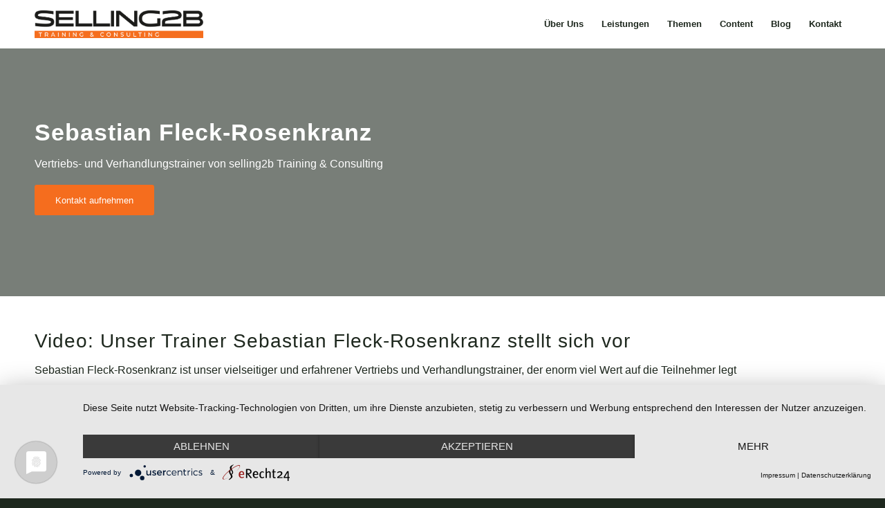

--- FILE ---
content_type: text/html; charset=UTF-8
request_url: https://selling2b.de/ueber-uns/sebastian-fleck-rosenkranz/
body_size: 28373
content:
<!DOCTYPE html>
<html lang="de" class="html_stretched responsive av-preloader-disabled  html_header_top html_logo_left html_main_nav_header html_menu_right html_custom html_header_sticky html_header_shrinking_disabled html_mobile_menu_tablet html_header_searchicon_disabled html_content_align_center html_header_unstick_top_disabled html_header_stretch_disabled html_minimal_header html_elegant-blog html_modern-blog html_av-overlay-full html_av-submenu-noclone html_entry_id_1366 av-cookies-no-cookie-consent av-no-preview av-default-lightbox html_text_menu_active av-mobile-menu-switch-default">
<head>
<meta charset="UTF-8" />


<!-- mobile setting -->
<meta name="viewport" content="width=device-width, initial-scale=1">

<!-- Scripts/CSS and wp_head hook -->
<meta name='robots' content='index, follow, max-image-preview:large, max-snippet:-1, max-video-preview:-1' />

	<!-- This site is optimized with the Yoast SEO plugin v26.8 - https://yoast.com/product/yoast-seo-wordpress/ -->
	<title>Sebastian Fleck-Rosenkranz - selling2b Consulting GmbH</title>
	<link rel="canonical" href="https://selling2b.de/ueber-uns/sebastian-fleck-rosenkranz/" />
	<meta property="og:locale" content="de_DE" />
	<meta property="og:type" content="article" />
	<meta property="og:title" content="Sebastian Fleck-Rosenkranz - selling2b Consulting GmbH" />
	<meta property="og:url" content="https://selling2b.de/ueber-uns/sebastian-fleck-rosenkranz/" />
	<meta property="og:site_name" content="selling2b Consulting GmbH" />
	<meta property="article:publisher" content="https://www.facebook.com/selling2b" />
	<meta property="article:modified_time" content="2023-06-15T13:53:32+00:00" />
	<meta property="og:image" content="https://images.selling2b.de/2023/05/DSC0438-1030x688.png" />
	<meta property="og:image:width" content="1030" />
	<meta property="og:image:height" content="688" />
	<meta property="og:image:type" content="image/png" />
	<meta name="twitter:card" content="summary_large_image" />
	<meta name="twitter:label1" content="Geschätzte Lesezeit" />
	<meta name="twitter:data1" content="11 Minuten" />
	<script type="application/ld+json" class="yoast-schema-graph">{"@context":"https://schema.org","@graph":[{"@type":"WebPage","@id":"https://selling2b.de/ueber-uns/sebastian-fleck-rosenkranz/","url":"https://selling2b.de/ueber-uns/sebastian-fleck-rosenkranz/","name":"Sebastian Fleck-Rosenkranz - selling2b Consulting GmbH","isPartOf":{"@id":"https://selling2b.de/#website"},"datePublished":"2023-06-06T19:26:11+00:00","dateModified":"2023-06-15T13:53:32+00:00","breadcrumb":{"@id":"https://selling2b.de/ueber-uns/sebastian-fleck-rosenkranz/#breadcrumb"},"inLanguage":"de","potentialAction":[{"@type":"ReadAction","target":["https://selling2b.de/ueber-uns/sebastian-fleck-rosenkranz/"]}]},{"@type":"BreadcrumbList","@id":"https://selling2b.de/ueber-uns/sebastian-fleck-rosenkranz/#breadcrumb","itemListElement":[{"@type":"ListItem","position":1,"name":"Startseite","item":"https://selling2b.de/"},{"@type":"ListItem","position":2,"name":"Über Uns","item":"https://selling2b.de/ueber-uns/"},{"@type":"ListItem","position":3,"name":"Sebastian Fleck-Rosenkranz"}]},{"@type":"WebSite","@id":"https://selling2b.de/#website","url":"https://selling2b.de/","name":"selling2b Consulting GmbH","description":"Sales Trainings der nächsten Generation","publisher":{"@id":"https://selling2b.de/#organization"},"potentialAction":[{"@type":"SearchAction","target":{"@type":"EntryPoint","urlTemplate":"https://selling2b.de/?s={search_term_string}"},"query-input":{"@type":"PropertyValueSpecification","valueRequired":true,"valueName":"search_term_string"}}],"inLanguage":"de"},{"@type":"Organization","@id":"https://selling2b.de/#organization","name":"Marvin Verweyen Trainings | selling2b","alternateName":"selling2b Training & Consulting","url":"https://selling2b.de/","logo":{"@type":"ImageObject","inLanguage":"de","@id":"https://selling2b.de/#/schema/logo/image/","url":"https://selling2b.de/wp-content/uploads/2022/05/VerweyenTrainings_Logo_FINAL_Positiv.png","contentUrl":"https://selling2b.de/wp-content/uploads/2022/05/VerweyenTrainings_Logo_FINAL_Positiv.png","width":1569,"height":218,"caption":"Marvin Verweyen Trainings | selling2b"},"image":{"@id":"https://selling2b.de/#/schema/logo/image/"},"sameAs":["https://www.facebook.com/selling2b"]}]}</script>
	<!-- / Yoast SEO plugin. -->


<link rel='dns-prefetch' href='//www.googletagmanager.com' />
<link rel='dns-prefetch' href='//images.selling2b.de' />

<link rel="alternate" type="text/calendar" title="selling2b Consulting GmbH &raquo; iCal Feed" href="https://selling2b.de/events/?ical=1" />
<style id='wp-img-auto-sizes-contain-inline-css' type='text/css'>
img:is([sizes=auto i],[sizes^="auto," i]){contain-intrinsic-size:3000px 1500px}
/*# sourceURL=wp-img-auto-sizes-contain-inline-css */
</style>
<link rel='stylesheet' id='wp-block-library-css' href='https://selling2b.de/wp-includes/css/dist/block-library/style.min.css?ver=6.9' type='text/css' media='all' />
<style id='global-styles-inline-css' type='text/css'>
:root{--wp--preset--aspect-ratio--square: 1;--wp--preset--aspect-ratio--4-3: 4/3;--wp--preset--aspect-ratio--3-4: 3/4;--wp--preset--aspect-ratio--3-2: 3/2;--wp--preset--aspect-ratio--2-3: 2/3;--wp--preset--aspect-ratio--16-9: 16/9;--wp--preset--aspect-ratio--9-16: 9/16;--wp--preset--color--black: #000000;--wp--preset--color--cyan-bluish-gray: #abb8c3;--wp--preset--color--white: #ffffff;--wp--preset--color--pale-pink: #f78da7;--wp--preset--color--vivid-red: #cf2e2e;--wp--preset--color--luminous-vivid-orange: #ff6900;--wp--preset--color--luminous-vivid-amber: #fcb900;--wp--preset--color--light-green-cyan: #7bdcb5;--wp--preset--color--vivid-green-cyan: #00d084;--wp--preset--color--pale-cyan-blue: #8ed1fc;--wp--preset--color--vivid-cyan-blue: #0693e3;--wp--preset--color--vivid-purple: #9b51e0;--wp--preset--color--metallic-red: #b02b2c;--wp--preset--color--maximum-yellow-red: #edae44;--wp--preset--color--yellow-sun: #eeee22;--wp--preset--color--palm-leaf: #83a846;--wp--preset--color--aero: #7bb0e7;--wp--preset--color--old-lavender: #745f7e;--wp--preset--color--steel-teal: #5f8789;--wp--preset--color--raspberry-pink: #d65799;--wp--preset--color--medium-turquoise: #4ecac2;--wp--preset--gradient--vivid-cyan-blue-to-vivid-purple: linear-gradient(135deg,rgb(6,147,227) 0%,rgb(155,81,224) 100%);--wp--preset--gradient--light-green-cyan-to-vivid-green-cyan: linear-gradient(135deg,rgb(122,220,180) 0%,rgb(0,208,130) 100%);--wp--preset--gradient--luminous-vivid-amber-to-luminous-vivid-orange: linear-gradient(135deg,rgb(252,185,0) 0%,rgb(255,105,0) 100%);--wp--preset--gradient--luminous-vivid-orange-to-vivid-red: linear-gradient(135deg,rgb(255,105,0) 0%,rgb(207,46,46) 100%);--wp--preset--gradient--very-light-gray-to-cyan-bluish-gray: linear-gradient(135deg,rgb(238,238,238) 0%,rgb(169,184,195) 100%);--wp--preset--gradient--cool-to-warm-spectrum: linear-gradient(135deg,rgb(74,234,220) 0%,rgb(151,120,209) 20%,rgb(207,42,186) 40%,rgb(238,44,130) 60%,rgb(251,105,98) 80%,rgb(254,248,76) 100%);--wp--preset--gradient--blush-light-purple: linear-gradient(135deg,rgb(255,206,236) 0%,rgb(152,150,240) 100%);--wp--preset--gradient--blush-bordeaux: linear-gradient(135deg,rgb(254,205,165) 0%,rgb(254,45,45) 50%,rgb(107,0,62) 100%);--wp--preset--gradient--luminous-dusk: linear-gradient(135deg,rgb(255,203,112) 0%,rgb(199,81,192) 50%,rgb(65,88,208) 100%);--wp--preset--gradient--pale-ocean: linear-gradient(135deg,rgb(255,245,203) 0%,rgb(182,227,212) 50%,rgb(51,167,181) 100%);--wp--preset--gradient--electric-grass: linear-gradient(135deg,rgb(202,248,128) 0%,rgb(113,206,126) 100%);--wp--preset--gradient--midnight: linear-gradient(135deg,rgb(2,3,129) 0%,rgb(40,116,252) 100%);--wp--preset--font-size--small: 1rem;--wp--preset--font-size--medium: 1.125rem;--wp--preset--font-size--large: 1.75rem;--wp--preset--font-size--x-large: clamp(1.75rem, 3vw, 2.25rem);--wp--preset--spacing--20: 0.44rem;--wp--preset--spacing--30: 0.67rem;--wp--preset--spacing--40: 1rem;--wp--preset--spacing--50: 1.5rem;--wp--preset--spacing--60: 2.25rem;--wp--preset--spacing--70: 3.38rem;--wp--preset--spacing--80: 5.06rem;--wp--preset--shadow--natural: 6px 6px 9px rgba(0, 0, 0, 0.2);--wp--preset--shadow--deep: 12px 12px 50px rgba(0, 0, 0, 0.4);--wp--preset--shadow--sharp: 6px 6px 0px rgba(0, 0, 0, 0.2);--wp--preset--shadow--outlined: 6px 6px 0px -3px rgb(255, 255, 255), 6px 6px rgb(0, 0, 0);--wp--preset--shadow--crisp: 6px 6px 0px rgb(0, 0, 0);}:root { --wp--style--global--content-size: 800px;--wp--style--global--wide-size: 1130px; }:where(body) { margin: 0; }.wp-site-blocks > .alignleft { float: left; margin-right: 2em; }.wp-site-blocks > .alignright { float: right; margin-left: 2em; }.wp-site-blocks > .aligncenter { justify-content: center; margin-left: auto; margin-right: auto; }:where(.is-layout-flex){gap: 0.5em;}:where(.is-layout-grid){gap: 0.5em;}.is-layout-flow > .alignleft{float: left;margin-inline-start: 0;margin-inline-end: 2em;}.is-layout-flow > .alignright{float: right;margin-inline-start: 2em;margin-inline-end: 0;}.is-layout-flow > .aligncenter{margin-left: auto !important;margin-right: auto !important;}.is-layout-constrained > .alignleft{float: left;margin-inline-start: 0;margin-inline-end: 2em;}.is-layout-constrained > .alignright{float: right;margin-inline-start: 2em;margin-inline-end: 0;}.is-layout-constrained > .aligncenter{margin-left: auto !important;margin-right: auto !important;}.is-layout-constrained > :where(:not(.alignleft):not(.alignright):not(.alignfull)){max-width: var(--wp--style--global--content-size);margin-left: auto !important;margin-right: auto !important;}.is-layout-constrained > .alignwide{max-width: var(--wp--style--global--wide-size);}body .is-layout-flex{display: flex;}.is-layout-flex{flex-wrap: wrap;align-items: center;}.is-layout-flex > :is(*, div){margin: 0;}body .is-layout-grid{display: grid;}.is-layout-grid > :is(*, div){margin: 0;}body{padding-top: 0px;padding-right: 0px;padding-bottom: 0px;padding-left: 0px;}a:where(:not(.wp-element-button)){text-decoration: underline;}:root :where(.wp-element-button, .wp-block-button__link){background-color: #32373c;border-width: 0;color: #fff;font-family: inherit;font-size: inherit;font-style: inherit;font-weight: inherit;letter-spacing: inherit;line-height: inherit;padding-top: calc(0.667em + 2px);padding-right: calc(1.333em + 2px);padding-bottom: calc(0.667em + 2px);padding-left: calc(1.333em + 2px);text-decoration: none;text-transform: inherit;}.has-black-color{color: var(--wp--preset--color--black) !important;}.has-cyan-bluish-gray-color{color: var(--wp--preset--color--cyan-bluish-gray) !important;}.has-white-color{color: var(--wp--preset--color--white) !important;}.has-pale-pink-color{color: var(--wp--preset--color--pale-pink) !important;}.has-vivid-red-color{color: var(--wp--preset--color--vivid-red) !important;}.has-luminous-vivid-orange-color{color: var(--wp--preset--color--luminous-vivid-orange) !important;}.has-luminous-vivid-amber-color{color: var(--wp--preset--color--luminous-vivid-amber) !important;}.has-light-green-cyan-color{color: var(--wp--preset--color--light-green-cyan) !important;}.has-vivid-green-cyan-color{color: var(--wp--preset--color--vivid-green-cyan) !important;}.has-pale-cyan-blue-color{color: var(--wp--preset--color--pale-cyan-blue) !important;}.has-vivid-cyan-blue-color{color: var(--wp--preset--color--vivid-cyan-blue) !important;}.has-vivid-purple-color{color: var(--wp--preset--color--vivid-purple) !important;}.has-metallic-red-color{color: var(--wp--preset--color--metallic-red) !important;}.has-maximum-yellow-red-color{color: var(--wp--preset--color--maximum-yellow-red) !important;}.has-yellow-sun-color{color: var(--wp--preset--color--yellow-sun) !important;}.has-palm-leaf-color{color: var(--wp--preset--color--palm-leaf) !important;}.has-aero-color{color: var(--wp--preset--color--aero) !important;}.has-old-lavender-color{color: var(--wp--preset--color--old-lavender) !important;}.has-steel-teal-color{color: var(--wp--preset--color--steel-teal) !important;}.has-raspberry-pink-color{color: var(--wp--preset--color--raspberry-pink) !important;}.has-medium-turquoise-color{color: var(--wp--preset--color--medium-turquoise) !important;}.has-black-background-color{background-color: var(--wp--preset--color--black) !important;}.has-cyan-bluish-gray-background-color{background-color: var(--wp--preset--color--cyan-bluish-gray) !important;}.has-white-background-color{background-color: var(--wp--preset--color--white) !important;}.has-pale-pink-background-color{background-color: var(--wp--preset--color--pale-pink) !important;}.has-vivid-red-background-color{background-color: var(--wp--preset--color--vivid-red) !important;}.has-luminous-vivid-orange-background-color{background-color: var(--wp--preset--color--luminous-vivid-orange) !important;}.has-luminous-vivid-amber-background-color{background-color: var(--wp--preset--color--luminous-vivid-amber) !important;}.has-light-green-cyan-background-color{background-color: var(--wp--preset--color--light-green-cyan) !important;}.has-vivid-green-cyan-background-color{background-color: var(--wp--preset--color--vivid-green-cyan) !important;}.has-pale-cyan-blue-background-color{background-color: var(--wp--preset--color--pale-cyan-blue) !important;}.has-vivid-cyan-blue-background-color{background-color: var(--wp--preset--color--vivid-cyan-blue) !important;}.has-vivid-purple-background-color{background-color: var(--wp--preset--color--vivid-purple) !important;}.has-metallic-red-background-color{background-color: var(--wp--preset--color--metallic-red) !important;}.has-maximum-yellow-red-background-color{background-color: var(--wp--preset--color--maximum-yellow-red) !important;}.has-yellow-sun-background-color{background-color: var(--wp--preset--color--yellow-sun) !important;}.has-palm-leaf-background-color{background-color: var(--wp--preset--color--palm-leaf) !important;}.has-aero-background-color{background-color: var(--wp--preset--color--aero) !important;}.has-old-lavender-background-color{background-color: var(--wp--preset--color--old-lavender) !important;}.has-steel-teal-background-color{background-color: var(--wp--preset--color--steel-teal) !important;}.has-raspberry-pink-background-color{background-color: var(--wp--preset--color--raspberry-pink) !important;}.has-medium-turquoise-background-color{background-color: var(--wp--preset--color--medium-turquoise) !important;}.has-black-border-color{border-color: var(--wp--preset--color--black) !important;}.has-cyan-bluish-gray-border-color{border-color: var(--wp--preset--color--cyan-bluish-gray) !important;}.has-white-border-color{border-color: var(--wp--preset--color--white) !important;}.has-pale-pink-border-color{border-color: var(--wp--preset--color--pale-pink) !important;}.has-vivid-red-border-color{border-color: var(--wp--preset--color--vivid-red) !important;}.has-luminous-vivid-orange-border-color{border-color: var(--wp--preset--color--luminous-vivid-orange) !important;}.has-luminous-vivid-amber-border-color{border-color: var(--wp--preset--color--luminous-vivid-amber) !important;}.has-light-green-cyan-border-color{border-color: var(--wp--preset--color--light-green-cyan) !important;}.has-vivid-green-cyan-border-color{border-color: var(--wp--preset--color--vivid-green-cyan) !important;}.has-pale-cyan-blue-border-color{border-color: var(--wp--preset--color--pale-cyan-blue) !important;}.has-vivid-cyan-blue-border-color{border-color: var(--wp--preset--color--vivid-cyan-blue) !important;}.has-vivid-purple-border-color{border-color: var(--wp--preset--color--vivid-purple) !important;}.has-metallic-red-border-color{border-color: var(--wp--preset--color--metallic-red) !important;}.has-maximum-yellow-red-border-color{border-color: var(--wp--preset--color--maximum-yellow-red) !important;}.has-yellow-sun-border-color{border-color: var(--wp--preset--color--yellow-sun) !important;}.has-palm-leaf-border-color{border-color: var(--wp--preset--color--palm-leaf) !important;}.has-aero-border-color{border-color: var(--wp--preset--color--aero) !important;}.has-old-lavender-border-color{border-color: var(--wp--preset--color--old-lavender) !important;}.has-steel-teal-border-color{border-color: var(--wp--preset--color--steel-teal) !important;}.has-raspberry-pink-border-color{border-color: var(--wp--preset--color--raspberry-pink) !important;}.has-medium-turquoise-border-color{border-color: var(--wp--preset--color--medium-turquoise) !important;}.has-vivid-cyan-blue-to-vivid-purple-gradient-background{background: var(--wp--preset--gradient--vivid-cyan-blue-to-vivid-purple) !important;}.has-light-green-cyan-to-vivid-green-cyan-gradient-background{background: var(--wp--preset--gradient--light-green-cyan-to-vivid-green-cyan) !important;}.has-luminous-vivid-amber-to-luminous-vivid-orange-gradient-background{background: var(--wp--preset--gradient--luminous-vivid-amber-to-luminous-vivid-orange) !important;}.has-luminous-vivid-orange-to-vivid-red-gradient-background{background: var(--wp--preset--gradient--luminous-vivid-orange-to-vivid-red) !important;}.has-very-light-gray-to-cyan-bluish-gray-gradient-background{background: var(--wp--preset--gradient--very-light-gray-to-cyan-bluish-gray) !important;}.has-cool-to-warm-spectrum-gradient-background{background: var(--wp--preset--gradient--cool-to-warm-spectrum) !important;}.has-blush-light-purple-gradient-background{background: var(--wp--preset--gradient--blush-light-purple) !important;}.has-blush-bordeaux-gradient-background{background: var(--wp--preset--gradient--blush-bordeaux) !important;}.has-luminous-dusk-gradient-background{background: var(--wp--preset--gradient--luminous-dusk) !important;}.has-pale-ocean-gradient-background{background: var(--wp--preset--gradient--pale-ocean) !important;}.has-electric-grass-gradient-background{background: var(--wp--preset--gradient--electric-grass) !important;}.has-midnight-gradient-background{background: var(--wp--preset--gradient--midnight) !important;}.has-small-font-size{font-size: var(--wp--preset--font-size--small) !important;}.has-medium-font-size{font-size: var(--wp--preset--font-size--medium) !important;}.has-large-font-size{font-size: var(--wp--preset--font-size--large) !important;}.has-x-large-font-size{font-size: var(--wp--preset--font-size--x-large) !important;}
/*# sourceURL=global-styles-inline-css */
</style>

<link data-minify="1" rel='stylesheet' id='mpp_gutenberg-css' href='https://selling2b.de/wp-content/cache/min/1/wp-content/plugins/profile-builder/add-ons-free/user-profile-picture/dist/blocks.style.build.css?ver=1748965830' type='text/css' media='all' />
<link rel='stylesheet' id='mediaelement-css' href='https://selling2b.de/wp-content/cache/background-css/1/selling2b.de/wp-includes/js/mediaelement/mediaelementplayer-legacy.min.css?ver=4.2.17&wpr_t=1769781794' type='text/css' media='all' />
<link rel='stylesheet' id='wp-mediaelement-css' href='https://selling2b.de/wp-includes/js/mediaelement/wp-mediaelement.min.css?ver=6.9' type='text/css' media='all' />
<link rel='stylesheet' id='avia-merged-styles-css' href='https://selling2b.de/wp-content/cache/background-css/1/images.selling2b.de/dynamic_avia/avia-merged-styles-4982e865290f170bd3aa09d22546ad4e---697ae1c3468a0.css?wpr_t=1769781794' type='text/css' media='all' />
<link rel='stylesheet' id='avia-single-post-1366-css' href='https://selling2b.de/wp-content/cache/background-css/1/images.selling2b.de/dynamic_avia/avia_posts_css/post-1366.css?ver=ver-1769679611&wpr_t=1769781794' type='text/css' media='all' />
<style id='rocket-lazyload-inline-css' type='text/css'>
.rll-youtube-player{position:relative;padding-bottom:56.23%;height:0;overflow:hidden;max-width:100%;}.rll-youtube-player:focus-within{outline: 2px solid currentColor;outline-offset: 5px;}.rll-youtube-player iframe{position:absolute;top:0;left:0;width:100%;height:100%;z-index:100;background:0 0}.rll-youtube-player img{bottom:0;display:block;left:0;margin:auto;max-width:100%;width:100%;position:absolute;right:0;top:0;border:none;height:auto;-webkit-transition:.4s all;-moz-transition:.4s all;transition:.4s all}.rll-youtube-player img:hover{-webkit-filter:brightness(75%)}.rll-youtube-player .play{height:100%;width:100%;left:0;top:0;position:absolute;background:var(--wpr-bg-7a496569-0538-406c-a6be-42007633822a) no-repeat center;background-color: transparent !important;cursor:pointer;border:none;}
/*# sourceURL=rocket-lazyload-inline-css */
</style>
<link data-minify="1" rel='stylesheet' id='wppb_stylesheet-css' href='https://selling2b.de/wp-content/cache/background-css/1/selling2b.de/wp-content/cache/min/1/wp-content/plugins/profile-builder/assets/css/style-front-end.css?ver=1748965830&wpr_t=1769781794' type='text/css' media='all' />
<script type="text/javascript" src="https://selling2b.de/wp-includes/js/jquery/jquery.min.js?ver=3.7.1" id="jquery-core-js" data-rocket-defer defer></script>
<script type="text/javascript" src="https://selling2b.de/wp-includes/js/jquery/jquery-migrate.min.js?ver=3.4.1" id="jquery-migrate-js" data-rocket-defer defer></script>

<!-- Google tag (gtag.js) snippet added by Site Kit -->
<!-- Google Analytics snippet added by Site Kit -->
<script type="text/javascript" src="https://www.googletagmanager.com/gtag/js?id=GT-WK2DDP7" id="google_gtagjs-js" async></script>
<script type="text/javascript" id="google_gtagjs-js-after">
/* <![CDATA[ */
window.dataLayer = window.dataLayer || [];function gtag(){dataLayer.push(arguments);}
gtag("set","linker",{"domains":["selling2b.de"]});
gtag("js", new Date());
gtag("set", "developer_id.dZTNiMT", true);
gtag("config", "GT-WK2DDP7");
//# sourceURL=google_gtagjs-js-after
/* ]]> */
</script>
<script type="text/javascript" src="https://images.selling2b.de/dynamic_avia/avia-head-scripts-4eef96767e7ec578c4dcc5eae96076c2---697ae1c352a67.js" id="avia-head-scripts-js" data-rocket-defer defer></script>
<!-- start Simple Custom CSS and JS -->
<style type="text/css">
.av-masonry-entry .av-inner-masonry-content {
    padding: 15px 25px;
}

.main_color .container .av-inner-masonry-content {
    background-color: #f3f4f6 !important;
}

.av-masonry-entry .avia-arrow {
    display: none;
}</style>
<!-- end Simple Custom CSS and JS -->
<!-- start Simple Custom CSS and JS -->
<style type="text/css">
input[type="submit"], #submit, .button {
    padding: 14px 30px;
    border-radius: 3px;
	background-color: #f56d1e !important;
	color: #1e281e !important;
}

#top label {
    font-weight: normal !important;
    font-size: 16px !important;
}

#top legend {
    font-weight: normal !important;
    font-size: 16px !important;
}</style>
<!-- end Simple Custom CSS and JS -->
<!-- start Simple Custom CSS and JS -->
<style type="text/css">
.special_amp {
  font-size: inherit !important;
  font-weight: inherit !important;
  font-family: inherit !important;
  font-style: inherit;
}

.av-parallax.avia-full-stretch.active-parallax {
  height: 100% !important;
}

/*transparent menu webp logo fix*/
.logo img.alternate {
  z-index: 999;
}

@media only screen and (max-width: 767px) {
#top .header_color .is-active .av-hamburger-inner, 
#top .header_color .is-active .av-hamburger-inner::before, 
#top .header_color .is-active .av-hamburger-inner::after {
    background-color: #fff;
}
}

div .logo {
    padding-top: 15px;
	padding-bottom: 15px;
}


.avia_image {
    -webkit-border-radius: 0px !important;
    -moz-border-radius: 0px !important;
    border-radius: 0px !important;
}

.html_elegant-blog #top .post-entry .minor-meta {
    text-transform: none;
	font-size: 16px;
}</style>
<!-- end Simple Custom CSS and JS -->
<!-- start Simple Custom CSS and JS -->
<style type="text/css">
.video-container {
    position:relative;
    padding-bottom:56.25%;
    /*padding-top:30px;*/
    height:0;
    overflow:hidden;
}

.video-container iframe, .video-container object, .video-container embed {
    position:absolute;
    top:0;
    left:0;
    width:100%;
    height:100%;
}</style>
<!-- end Simple Custom CSS and JS -->
<!-- start Simple Custom CSS and JS -->
<style type="text/css">
input.wpcf7-form-control {
  border-radius: 3px !important;
  padding-right: 20px !important;
  padding-left: 20px !important;
}

textarea.wpcf7-form-control.wpcf7-textarea.wpcf7-validates-as-required {
  border-radius: 3px !important;
  padding-right: 20px !important;
  padding-left: 20px !important;
  padding-top: 10px !important;
}

textarea.wpcf7-form-control.wpcf7-textarea {
  border-radius: 3px !important;
  padding-right: 20px !important;
  padding-left: 20px !important;
  padding-top: 10px !important;
}


#top input[type="text"], #top input[type="input"], #top input[type="password"], #top input[type="email"], #top input[type="number"], #top input[type="url"], #top input[type="tel"], #top input[type="search"], #top textarea, #top select {
  color: #474747 !important;
}

input.wpcf7-form-control.wpcf7-submit {
  border-radius: 3px !important;
  box-shadow: 5px 5px 5px rgba(0, 0, 0, .1) !important;
}

.wpcf7 div.wpcf7-mail-sent-ok {
background-color:#38bf16;
color:#ffffff;
font-size:18px;
border:2px solid #ffffff;
}

.wpcf7 form.sent p {
	display: none;
}

span.wpcf7-list-item {
	margin: 0 5px 0 -4px;
}</style>
<!-- end Simple Custom CSS and JS -->
<meta name="generator" content="Site Kit by Google 1.171.0" /><script type="application/javascript" src="https://app.usercentrics.eu/latest/main.js" id="aBpUhvqo9" data-rocket-defer defer></script>
<link href="//images.selling2b.de/sgf-css/font-8b50bda0cce5ec0ca21a7dc891dd7748.css" rel="stylesheet">

<script id="mcjs">!function(c,h,i,m,p){m=c.createElement(h),p=c.getElementsByTagName(h)[0],m.async=1,m.src=i,p.parentNode.insertBefore(m,p)}(document,"script","https://chimpstatic.com/mcjs-connected/js/users/c7c94e4ab1f312bc380e9387f/61f5c9c1541018e9efad12ebb.js");</script>
<meta name="ti-site-data" content="[base64]" /><meta name="tec-api-version" content="v1"><meta name="tec-api-origin" content="https://selling2b.de"><link rel="alternate" href="https://selling2b.de/wp-json/tribe/events/v1/" /><!-- Analytics by WP Statistics - https://wp-statistics.com -->

<link rel="icon" href="https://images.selling2b.de/2022/11/VerweyenTrainings_Logo_MVT_FINAL_Icon-Negativ-300x300.png" type="image/png">
<!--[if lt IE 9]><script src="https://selling2b.de/wp-content/themes/enfold/js/html5shiv.js"></script><![endif]--><link rel="profile" href="https://gmpg.org/xfn/11" />
<link rel="alternate" type="application/rss+xml" title="selling2b Consulting GmbH RSS2 Feed" href="https://selling2b.de/feed/" />
<link rel="pingback" href="https://selling2b.de/xmlrpc.php" />

<style type='text/css' media='screen'>
 #top #header_main > .container, #top #header_main > .container .main_menu  .av-main-nav > li > a, #top #header_main #menu-item-shop .cart_dropdown_link{ height:70px; line-height: 70px; }
 .html_top_nav_header .av-logo-container{ height:70px;  }
 .html_header_top.html_header_sticky #top #wrap_all #main{ padding-top:68px; } 
</style>
<style type="text/css">.saboxplugin-wrap{-webkit-box-sizing:border-box;-moz-box-sizing:border-box;-ms-box-sizing:border-box;box-sizing:border-box;border:1px solid #eee;width:100%;clear:both;display:block;overflow:hidden;word-wrap:break-word;position:relative}.saboxplugin-wrap .saboxplugin-gravatar{float:left;padding:0 20px 20px 20px}.saboxplugin-wrap .saboxplugin-gravatar img{max-width:100px;height:auto;border-radius:0;}.saboxplugin-wrap .saboxplugin-authorname{font-size:18px;line-height:1;margin:20px 0 0 20px;display:block}.saboxplugin-wrap .saboxplugin-authorname a{text-decoration:none}.saboxplugin-wrap .saboxplugin-authorname a:focus{outline:0}.saboxplugin-wrap .saboxplugin-desc{display:block;margin:5px 20px}.saboxplugin-wrap .saboxplugin-desc a{text-decoration:underline}.saboxplugin-wrap .saboxplugin-desc p{margin:5px 0 12px}.saboxplugin-wrap .saboxplugin-web{margin:0 20px 15px;text-align:left}.saboxplugin-wrap .sab-web-position{text-align:right}.saboxplugin-wrap .saboxplugin-web a{color:#ccc;text-decoration:none}.saboxplugin-wrap .saboxplugin-socials{position:relative;display:block;background:#fcfcfc;padding:5px;border-top:1px solid #eee}.saboxplugin-wrap .saboxplugin-socials a svg{width:20px;height:20px}.saboxplugin-wrap .saboxplugin-socials a svg .st2{fill:#fff; transform-origin:center center;}.saboxplugin-wrap .saboxplugin-socials a svg .st1{fill:rgba(0,0,0,.3)}.saboxplugin-wrap .saboxplugin-socials a:hover{opacity:.8;-webkit-transition:opacity .4s;-moz-transition:opacity .4s;-o-transition:opacity .4s;transition:opacity .4s;box-shadow:none!important;-webkit-box-shadow:none!important}.saboxplugin-wrap .saboxplugin-socials .saboxplugin-icon-color{box-shadow:none;padding:0;border:0;-webkit-transition:opacity .4s;-moz-transition:opacity .4s;-o-transition:opacity .4s;transition:opacity .4s;display:inline-block;color:#fff;font-size:0;text-decoration:inherit;margin:5px;-webkit-border-radius:0;-moz-border-radius:0;-ms-border-radius:0;-o-border-radius:0;border-radius:0;overflow:hidden}.saboxplugin-wrap .saboxplugin-socials .saboxplugin-icon-grey{text-decoration:inherit;box-shadow:none;position:relative;display:-moz-inline-stack;display:inline-block;vertical-align:middle;zoom:1;margin:10px 5px;color:#444;fill:#444}.clearfix:after,.clearfix:before{content:' ';display:table;line-height:0;clear:both}.ie7 .clearfix{zoom:1}.saboxplugin-socials.sabox-colored .saboxplugin-icon-color .sab-twitch{border-color:#38245c}.saboxplugin-socials.sabox-colored .saboxplugin-icon-color .sab-behance{border-color:#003eb0}.saboxplugin-socials.sabox-colored .saboxplugin-icon-color .sab-deviantart{border-color:#036824}.saboxplugin-socials.sabox-colored .saboxplugin-icon-color .sab-digg{border-color:#00327c}.saboxplugin-socials.sabox-colored .saboxplugin-icon-color .sab-dribbble{border-color:#ba1655}.saboxplugin-socials.sabox-colored .saboxplugin-icon-color .sab-facebook{border-color:#1e2e4f}.saboxplugin-socials.sabox-colored .saboxplugin-icon-color .sab-flickr{border-color:#003576}.saboxplugin-socials.sabox-colored .saboxplugin-icon-color .sab-github{border-color:#264874}.saboxplugin-socials.sabox-colored .saboxplugin-icon-color .sab-google{border-color:#0b51c5}.saboxplugin-socials.sabox-colored .saboxplugin-icon-color .sab-html5{border-color:#902e13}.saboxplugin-socials.sabox-colored .saboxplugin-icon-color .sab-instagram{border-color:#1630aa}.saboxplugin-socials.sabox-colored .saboxplugin-icon-color .sab-linkedin{border-color:#00344f}.saboxplugin-socials.sabox-colored .saboxplugin-icon-color .sab-pinterest{border-color:#5b040e}.saboxplugin-socials.sabox-colored .saboxplugin-icon-color .sab-reddit{border-color:#992900}.saboxplugin-socials.sabox-colored .saboxplugin-icon-color .sab-rss{border-color:#a43b0a}.saboxplugin-socials.sabox-colored .saboxplugin-icon-color .sab-sharethis{border-color:#5d8420}.saboxplugin-socials.sabox-colored .saboxplugin-icon-color .sab-soundcloud{border-color:#995200}.saboxplugin-socials.sabox-colored .saboxplugin-icon-color .sab-spotify{border-color:#0f612c}.saboxplugin-socials.sabox-colored .saboxplugin-icon-color .sab-stackoverflow{border-color:#a95009}.saboxplugin-socials.sabox-colored .saboxplugin-icon-color .sab-steam{border-color:#006388}.saboxplugin-socials.sabox-colored .saboxplugin-icon-color .sab-user_email{border-color:#b84e05}.saboxplugin-socials.sabox-colored .saboxplugin-icon-color .sab-tumblr{border-color:#10151b}.saboxplugin-socials.sabox-colored .saboxplugin-icon-color .sab-twitter{border-color:#0967a0}.saboxplugin-socials.sabox-colored .saboxplugin-icon-color .sab-vimeo{border-color:#0d7091}.saboxplugin-socials.sabox-colored .saboxplugin-icon-color .sab-windows{border-color:#003f71}.saboxplugin-socials.sabox-colored .saboxplugin-icon-color .sab-whatsapp{border-color:#003f71}.saboxplugin-socials.sabox-colored .saboxplugin-icon-color .sab-wordpress{border-color:#0f3647}.saboxplugin-socials.sabox-colored .saboxplugin-icon-color .sab-yahoo{border-color:#14002d}.saboxplugin-socials.sabox-colored .saboxplugin-icon-color .sab-youtube{border-color:#900}.saboxplugin-socials.sabox-colored .saboxplugin-icon-color .sab-xing{border-color:#000202}.saboxplugin-socials.sabox-colored .saboxplugin-icon-color .sab-mixcloud{border-color:#2475a0}.saboxplugin-socials.sabox-colored .saboxplugin-icon-color .sab-vk{border-color:#243549}.saboxplugin-socials.sabox-colored .saboxplugin-icon-color .sab-medium{border-color:#00452c}.saboxplugin-socials.sabox-colored .saboxplugin-icon-color .sab-quora{border-color:#420e00}.saboxplugin-socials.sabox-colored .saboxplugin-icon-color .sab-meetup{border-color:#9b181c}.saboxplugin-socials.sabox-colored .saboxplugin-icon-color .sab-goodreads{border-color:#000}.saboxplugin-socials.sabox-colored .saboxplugin-icon-color .sab-snapchat{border-color:#999700}.saboxplugin-socials.sabox-colored .saboxplugin-icon-color .sab-500px{border-color:#00557f}.saboxplugin-socials.sabox-colored .saboxplugin-icon-color .sab-mastodont{border-color:#185886}.sabox-plus-item{margin-bottom:20px}@media screen and (max-width:480px){.saboxplugin-wrap{text-align:center}.saboxplugin-wrap .saboxplugin-gravatar{float:none;padding:20px 0;text-align:center;margin:0 auto;display:block}.saboxplugin-wrap .saboxplugin-gravatar img{float:none;display:inline-block;display:-moz-inline-stack;vertical-align:middle;zoom:1}.saboxplugin-wrap .saboxplugin-desc{margin:0 10px 20px;text-align:center}.saboxplugin-wrap .saboxplugin-authorname{text-align:center;margin:10px 0 20px}}body .saboxplugin-authorname a,body .saboxplugin-authorname a:hover{box-shadow:none;-webkit-box-shadow:none}a.sab-profile-edit{font-size:16px!important;line-height:1!important}.sab-edit-settings a,a.sab-profile-edit{color:#0073aa!important;box-shadow:none!important;-webkit-box-shadow:none!important}.sab-edit-settings{margin-right:15px;position:absolute;right:0;z-index:2;bottom:10px;line-height:20px}.sab-edit-settings i{margin-left:5px}.saboxplugin-socials{line-height:1!important}.rtl .saboxplugin-wrap .saboxplugin-gravatar{float:right}.rtl .saboxplugin-wrap .saboxplugin-authorname{display:flex;align-items:center}.rtl .saboxplugin-wrap .saboxplugin-authorname .sab-profile-edit{margin-right:10px}.rtl .sab-edit-settings{right:auto;left:0}img.sab-custom-avatar{max-width:75px;}.saboxplugin-wrap .saboxplugin-gravatar img {-webkit-border-radius:50%;-moz-border-radius:50%;-ms-border-radius:50%;-o-border-radius:50%;border-radius:50%;}.saboxplugin-wrap .saboxplugin-gravatar img {-webkit-border-radius:50%;-moz-border-radius:50%;-ms-border-radius:50%;-o-border-radius:50%;border-radius:50%;}.saboxplugin-wrap {margin-top:0px; margin-bottom:0px; padding: 0px 0px }.saboxplugin-wrap .saboxplugin-authorname {font-size:18px; line-height:25px;}.saboxplugin-wrap .saboxplugin-desc p, .saboxplugin-wrap .saboxplugin-desc {font-size:14px !important; line-height:21px !important;}.saboxplugin-wrap .saboxplugin-web {font-size:14px;}.saboxplugin-wrap .saboxplugin-socials a svg {width:18px;height:18px;}</style>
<!-- To speed up the rendering and to display the site as fast as possible to the user we include some styles and scripts for above the fold content inline -->
<script type="text/javascript">'use strict';var avia_is_mobile=!1;if(/Android|webOS|iPhone|iPad|iPod|BlackBerry|IEMobile|Opera Mini/i.test(navigator.userAgent)&&'ontouchstart' in document.documentElement){avia_is_mobile=!0;document.documentElement.className+=' avia_mobile '}
else{document.documentElement.className+=' avia_desktop '};document.documentElement.className+=' js_active ';(function(){var e=['-webkit-','-moz-','-ms-',''],n='',o=!1,a=!1;for(var t in e){if(e[t]+'transform' in document.documentElement.style){o=!0;n=e[t]+'transform'};if(e[t]+'perspective' in document.documentElement.style){a=!0}};if(o){document.documentElement.className+=' avia_transform '};if(a){document.documentElement.className+=' avia_transform3d '};if(typeof document.getElementsByClassName=='function'&&typeof document.documentElement.getBoundingClientRect=='function'&&avia_is_mobile==!1){if(n&&window.innerHeight>0){setTimeout(function(){var e=0,o={},a=0,t=document.getElementsByClassName('av-parallax'),i=window.pageYOffset||document.documentElement.scrollTop;for(e=0;e<t.length;e++){t[e].style.top='0px';o=t[e].getBoundingClientRect();a=Math.ceil((window.innerHeight+i-o.top)*0.3);t[e].style[n]='translate(0px, '+a+'px)';t[e].style.top='auto';t[e].className+=' enabled-parallax '}},50)}}})();</script><link rel="icon" href="https://images.selling2b.de/2023/06/cropped-VerweyenTrainings_Logo_MVT_FINAL_Icon-Negativ-32x32.jpg" sizes="32x32" />
<link rel="icon" href="https://images.selling2b.de/2023/06/cropped-VerweyenTrainings_Logo_MVT_FINAL_Icon-Negativ-192x192.jpg" sizes="192x192" />
<link rel="apple-touch-icon" href="https://images.selling2b.de/2023/06/cropped-VerweyenTrainings_Logo_MVT_FINAL_Icon-Negativ-180x180.jpg" />
<meta name="msapplication-TileImage" content="https://images.selling2b.de/2023/06/cropped-VerweyenTrainings_Logo_MVT_FINAL_Icon-Negativ-270x270.jpg" />
<style type="text/css">
		@font-face {font-family: 'entypo-fontello-enfold'; font-weight: normal; font-style: normal; font-display: auto;
		src: url('https://selling2b.de/wp-content/themes/enfold/config-templatebuilder/avia-template-builder/assets/fonts/entypo-fontello-enfold/entypo-fontello-enfold.woff2') format('woff2'),
		url('https://selling2b.de/wp-content/themes/enfold/config-templatebuilder/avia-template-builder/assets/fonts/entypo-fontello-enfold/entypo-fontello-enfold.woff') format('woff'),
		url('https://selling2b.de/wp-content/themes/enfold/config-templatebuilder/avia-template-builder/assets/fonts/entypo-fontello-enfold/entypo-fontello-enfold.ttf') format('truetype'),
		url('https://selling2b.de/wp-content/themes/enfold/config-templatebuilder/avia-template-builder/assets/fonts/entypo-fontello-enfold/entypo-fontello-enfold.svg#entypo-fontello-enfold') format('svg'),
		url('https://selling2b.de/wp-content/themes/enfold/config-templatebuilder/avia-template-builder/assets/fonts/entypo-fontello-enfold/entypo-fontello-enfold.eot'),
		url('https://selling2b.de/wp-content/themes/enfold/config-templatebuilder/avia-template-builder/assets/fonts/entypo-fontello-enfold/entypo-fontello-enfold.eot?#iefix') format('embedded-opentype');
		}

		#top .avia-font-entypo-fontello-enfold, body .avia-font-entypo-fontello-enfold, html body [data-av_iconfont='entypo-fontello-enfold']:before{ font-family: 'entypo-fontello-enfold'; }
		
		@font-face {font-family: 'entypo-fontello'; font-weight: normal; font-style: normal; font-display: auto;
		src: url('https://selling2b.de/wp-content/themes/enfold/config-templatebuilder/avia-template-builder/assets/fonts/entypo-fontello/entypo-fontello.woff2') format('woff2'),
		url('https://selling2b.de/wp-content/themes/enfold/config-templatebuilder/avia-template-builder/assets/fonts/entypo-fontello/entypo-fontello.woff') format('woff'),
		url('https://selling2b.de/wp-content/themes/enfold/config-templatebuilder/avia-template-builder/assets/fonts/entypo-fontello/entypo-fontello.ttf') format('truetype'),
		url('https://selling2b.de/wp-content/themes/enfold/config-templatebuilder/avia-template-builder/assets/fonts/entypo-fontello/entypo-fontello.svg#entypo-fontello') format('svg'),
		url('https://selling2b.de/wp-content/themes/enfold/config-templatebuilder/avia-template-builder/assets/fonts/entypo-fontello/entypo-fontello.eot'),
		url('https://selling2b.de/wp-content/themes/enfold/config-templatebuilder/avia-template-builder/assets/fonts/entypo-fontello/entypo-fontello.eot?#iefix') format('embedded-opentype');
		}

		#top .avia-font-entypo-fontello, body .avia-font-entypo-fontello, html body [data-av_iconfont='entypo-fontello']:before{ font-family: 'entypo-fontello'; }
		</style>

<!--
Debugging Info for Theme support: 

Theme: Enfold
Version: 7.1.3
Installed: enfold
AviaFramework Version: 5.6
AviaBuilder Version: 6.0
aviaElementManager Version: 1.0.1
ML:512-PU:45-PLA:29
WP:6.9
Compress: CSS:all theme files - JS:all theme files
Updates: enabled - token has changed and not verified
PLAu:28
--><noscript><style id="rocket-lazyload-nojs-css">.rll-youtube-player, [data-lazy-src]{display:none !important;}</style></noscript>
<style id="rocket-lazyrender-inline-css">[data-wpr-lazyrender] {content-visibility: auto;}</style><style id="wpr-lazyload-bg-container"></style><style id="wpr-lazyload-bg-exclusion"></style>
<noscript>
<style id="wpr-lazyload-bg-nostyle">.mejs-overlay-button{--wpr-bg-94e5aff2-7fcf-42f6-b42e-3ccc93138281: url('https://selling2b.de/wp-includes/js/mediaelement/mejs-controls.svg');}.mejs-overlay-loading-bg-img{--wpr-bg-d500d226-37c0-47ae-8da9-873748e775b6: url('https://selling2b.de/wp-includes/js/mediaelement/mejs-controls.svg');}.mejs-button>button{--wpr-bg-34ddbf65-343e-4a49-ad8e-e0ab41425fa5: url('https://selling2b.de/wp-includes/js/mediaelement/mejs-controls.svg');}.ajax_load_inner{--wpr-bg-3e0c17cc-daa0-455b-8c7b-9d448d657ee5: url('https://selling2b.de/wp-content/themes/enfold/images/layout/loading.gif');}.tribe-events-ajax-loading{--wpr-bg-65ffd4b4-a50a-409b-8f67-b696dbb9e2a1: url('https://selling2b.de/wp-content/themes/enfold/images/layout/preload-dark-big.gif');}.avia_fb_likebox .av_facebook_widget_imagebar{--wpr-bg-ccd88b74-ace8-4a90-84e7-21b871156c92: url('https://selling2b.de/wp-content/themes/enfold/images/layout/fake_facebook.jpg');}.avia-section.av-l4zvo7hy-20d9729df4c9bd4a2fae43eec0764d7c .av-parallax .av-parallax-inner{--wpr-bg-13358ae3-eb40-449e-9a4e-082f8e8265cb: url('https://images.selling2b.de/2023/01/DSC0463.png');}.wppb-table .wppb-sorting .wppb-sorting-default{--wpr-bg-f2635eae-ba90-4853-96f5-93fcf0a74579: url('https://selling2b.de/wp-content/plugins/profile-builder/assets/images/sorting-default.png');}.wppb-table .wppb-sorting .wppb-sorting-ascending{--wpr-bg-14647d80-962e-49fc-9724-878aa3998a5e: url('https://selling2b.de/wp-content/plugins/profile-builder/assets/images/sorting-ascending.png');}.wppb-table .wppb-sorting .wppb-sorting-descending{--wpr-bg-43ba8161-a8fb-4cd1-80e0-c01de7b01e92: url('https://selling2b.de/wp-content/plugins/profile-builder/assets/images/sorting-descending.png');}.rll-youtube-player .play{--wpr-bg-7a496569-0538-406c-a6be-42007633822a: url('https://selling2b.de/wp-content/plugins/clsop/assets/img/youtube.png');}</style>
</noscript>
<script type="application/javascript">const rocket_pairs = [{"selector":".mejs-overlay-button","style":".mejs-overlay-button{--wpr-bg-94e5aff2-7fcf-42f6-b42e-3ccc93138281: url('https:\/\/selling2b.de\/wp-includes\/js\/mediaelement\/mejs-controls.svg');}","hash":"94e5aff2-7fcf-42f6-b42e-3ccc93138281","url":"https:\/\/selling2b.de\/wp-includes\/js\/mediaelement\/mejs-controls.svg"},{"selector":".mejs-overlay-loading-bg-img","style":".mejs-overlay-loading-bg-img{--wpr-bg-d500d226-37c0-47ae-8da9-873748e775b6: url('https:\/\/selling2b.de\/wp-includes\/js\/mediaelement\/mejs-controls.svg');}","hash":"d500d226-37c0-47ae-8da9-873748e775b6","url":"https:\/\/selling2b.de\/wp-includes\/js\/mediaelement\/mejs-controls.svg"},{"selector":".mejs-button>button","style":".mejs-button>button{--wpr-bg-34ddbf65-343e-4a49-ad8e-e0ab41425fa5: url('https:\/\/selling2b.de\/wp-includes\/js\/mediaelement\/mejs-controls.svg');}","hash":"34ddbf65-343e-4a49-ad8e-e0ab41425fa5","url":"https:\/\/selling2b.de\/wp-includes\/js\/mediaelement\/mejs-controls.svg"},{"selector":".ajax_load_inner","style":".ajax_load_inner{--wpr-bg-3e0c17cc-daa0-455b-8c7b-9d448d657ee5: url('https:\/\/selling2b.de\/wp-content\/themes\/enfold\/images\/layout\/loading.gif');}","hash":"3e0c17cc-daa0-455b-8c7b-9d448d657ee5","url":"https:\/\/selling2b.de\/wp-content\/themes\/enfold\/images\/layout\/loading.gif"},{"selector":".tribe-events-ajax-loading","style":".tribe-events-ajax-loading{--wpr-bg-65ffd4b4-a50a-409b-8f67-b696dbb9e2a1: url('https:\/\/selling2b.de\/wp-content\/themes\/enfold\/images\/layout\/preload-dark-big.gif');}","hash":"65ffd4b4-a50a-409b-8f67-b696dbb9e2a1","url":"https:\/\/selling2b.de\/wp-content\/themes\/enfold\/images\/layout\/preload-dark-big.gif"},{"selector":".avia_fb_likebox .av_facebook_widget_imagebar","style":".avia_fb_likebox .av_facebook_widget_imagebar{--wpr-bg-ccd88b74-ace8-4a90-84e7-21b871156c92: url('https:\/\/selling2b.de\/wp-content\/themes\/enfold\/images\/layout\/fake_facebook.jpg');}","hash":"ccd88b74-ace8-4a90-84e7-21b871156c92","url":"https:\/\/selling2b.de\/wp-content\/themes\/enfold\/images\/layout\/fake_facebook.jpg"},{"selector":".avia-section.av-l4zvo7hy-20d9729df4c9bd4a2fae43eec0764d7c .av-parallax .av-parallax-inner","style":".avia-section.av-l4zvo7hy-20d9729df4c9bd4a2fae43eec0764d7c .av-parallax .av-parallax-inner{--wpr-bg-13358ae3-eb40-449e-9a4e-082f8e8265cb: url('https:\/\/images.selling2b.de\/2023\/01\/DSC0463.png');}","hash":"13358ae3-eb40-449e-9a4e-082f8e8265cb","url":"https:\/\/images.selling2b.de\/2023\/01\/DSC0463.png"},{"selector":".wppb-table .wppb-sorting .wppb-sorting-default","style":".wppb-table .wppb-sorting .wppb-sorting-default{--wpr-bg-f2635eae-ba90-4853-96f5-93fcf0a74579: url('https:\/\/selling2b.de\/wp-content\/plugins\/profile-builder\/assets\/images\/sorting-default.png');}","hash":"f2635eae-ba90-4853-96f5-93fcf0a74579","url":"https:\/\/selling2b.de\/wp-content\/plugins\/profile-builder\/assets\/images\/sorting-default.png"},{"selector":".wppb-table .wppb-sorting .wppb-sorting-ascending","style":".wppb-table .wppb-sorting .wppb-sorting-ascending{--wpr-bg-14647d80-962e-49fc-9724-878aa3998a5e: url('https:\/\/selling2b.de\/wp-content\/plugins\/profile-builder\/assets\/images\/sorting-ascending.png');}","hash":"14647d80-962e-49fc-9724-878aa3998a5e","url":"https:\/\/selling2b.de\/wp-content\/plugins\/profile-builder\/assets\/images\/sorting-ascending.png"},{"selector":".wppb-table .wppb-sorting .wppb-sorting-descending","style":".wppb-table .wppb-sorting .wppb-sorting-descending{--wpr-bg-43ba8161-a8fb-4cd1-80e0-c01de7b01e92: url('https:\/\/selling2b.de\/wp-content\/plugins\/profile-builder\/assets\/images\/sorting-descending.png');}","hash":"43ba8161-a8fb-4cd1-80e0-c01de7b01e92","url":"https:\/\/selling2b.de\/wp-content\/plugins\/profile-builder\/assets\/images\/sorting-descending.png"},{"selector":".rll-youtube-player .play","style":".rll-youtube-player .play{--wpr-bg-7a496569-0538-406c-a6be-42007633822a: url('https:\/\/selling2b.de\/wp-content\/plugins\/clsop\/assets\/img\/youtube.png');}","hash":"7a496569-0538-406c-a6be-42007633822a","url":"https:\/\/selling2b.de\/wp-content\/plugins\/clsop\/assets\/img\/youtube.png"}]; const rocket_excluded_pairs = [];</script><meta name="generator" content="AccelerateWP 3.18.3-1.1-25" data-wpr-features="wpr_lazyload_css_bg_img wpr_defer_js wpr_minify_js wpr_lazyload_images wpr_lazyload_iframes wpr_automatic_lazy_rendering wpr_minify_css wpr_preload_links wpr_desktop" /></head>

<body id="top" class="wp-singular page-template-default page page-id-1366 page-child parent-pageid-198 wp-theme-enfold stretched rtl_columns av-curtain-numeric static-custom static arial-websave arial tribe-no-js post-type-page avia-responsive-images-support" itemscope="itemscope" itemtype="https://schema.org/WebPage" >

	
	<div id='wrap_all'>

	
<header id='header' class='all_colors header_color light_bg_color  av_header_top av_logo_left av_main_nav_header av_menu_right av_custom av_header_sticky av_header_shrinking_disabled av_header_stretch_disabled av_mobile_menu_tablet av_header_searchicon_disabled av_header_unstick_top_disabled av_minimal_header av_bottom_nav_disabled  av_alternate_logo_active av_header_border_disabled' aria-label="Kopfzeile" data-av_shrink_factor='50' role="banner" itemscope="itemscope" itemtype="https://schema.org/WPHeader" >

		<div  id='header_main' class='container_wrap container_wrap_logo'>

        <div class='container av-logo-container'><div class='inner-container'><span class='logo avia-standard-logo'><a href='https://selling2b.de/' class='' aria-label='VerweyenTrainings_Logo_S2B_FINAL_Positiv' title='VerweyenTrainings_Logo_S2B_FINAL_Positiv'><img src="https://images.selling2b.de/2023/06/VerweyenTrainings_Logo_S2B_FINAL_Positiv.png" srcset="https://images.selling2b.de/2023/06/VerweyenTrainings_Logo_S2B_FINAL_Positiv.png 1347w, https://images.selling2b.de/2023/06/VerweyenTrainings_Logo_S2B_FINAL_Positiv-300x49.png 300w, https://images.selling2b.de/2023/06/VerweyenTrainings_Logo_S2B_FINAL_Positiv-1030x169.png 1030w, https://images.selling2b.de/2023/06/VerweyenTrainings_Logo_S2B_FINAL_Positiv-768x126.png 768w, https://images.selling2b.de/2023/06/VerweyenTrainings_Logo_S2B_FINAL_Positiv-705x116.png 705w" sizes="(max-width: 1347px) 100vw, 1347px" height="100" width="300" alt='selling2b Consulting GmbH' title='VerweyenTrainings_Logo_S2B_FINAL_Positiv' /></a></span><nav class='main_menu' data-selectname='Seite auswählen'  role="navigation" itemscope="itemscope" itemtype="https://schema.org/SiteNavigationElement" ><div class="avia-menu av-main-nav-wrap"><ul role="menu" class="menu av-main-nav" id="avia-menu"><li role="menuitem" id="menu-item-162" class="menu-item menu-item-type-custom menu-item-object-custom menu-item-has-children menu-item-top-level menu-item-top-level-1"><a href="/ueber-uns/" itemprop="url" tabindex="0"><span class="avia-bullet"></span><span class="avia-menu-text">Über Uns</span><span class="avia-menu-fx"><span class="avia-arrow-wrap"><span class="avia-arrow"></span></span></span></a>


<ul class="sub-menu">
	<li role="menuitem" id="menu-item-298" class="menu-item menu-item-type-custom menu-item-object-custom"><a href="/ueber-uns/#team" itemprop="url" tabindex="0"><span class="avia-bullet"></span><span class="avia-menu-text">Team</span></a></li>
	<li role="menuitem" id="menu-item-2322" class="menu-item menu-item-type-post_type menu-item-object-page"><a href="https://selling2b.de/referenzen/" itemprop="url" tabindex="0"><span class="avia-bullet"></span><span class="avia-menu-text">Referenzen</span></a></li>
	<li role="menuitem" id="menu-item-299" class="menu-item menu-item-type-custom menu-item-object-custom"><a href="/ueber-uns/marvin-verweyen/" itemprop="url" tabindex="0"><span class="avia-bullet"></span><span class="avia-menu-text">Marvin Verweyen</span></a></li>
</ul>
</li>
<li role="menuitem" id="menu-item-2437" class="menu-item menu-item-type-custom menu-item-object-custom menu-item-has-children menu-item-top-level menu-item-top-level-2"><a href="/vertriebstraining/" itemprop="url" tabindex="0"><span class="avia-bullet"></span><span class="avia-menu-text">Leistungen</span><span class="avia-menu-fx"><span class="avia-arrow-wrap"><span class="avia-arrow"></span></span></span></a>


<ul class="sub-menu">
	<li role="menuitem" id="menu-item-2436" class="menu-item menu-item-type-post_type menu-item-object-page"><a href="https://selling2b.de/vertriebstraining/" itemprop="url" tabindex="0"><span class="avia-bullet"></span><span class="avia-menu-text">Vertriebstraining</span></a></li>
	<li role="menuitem" id="menu-item-2435" class="menu-item menu-item-type-post_type menu-item-object-page"><a href="https://selling2b.de/vertrieb-und-verkauf-weiterbildung-seminare/" itemprop="url" tabindex="0"><span class="avia-bullet"></span><span class="avia-menu-text">Offene Seminare</span></a></li>
	<li role="menuitem" id="menu-item-159" class="menu-item menu-item-type-custom menu-item-object-custom"><a href="/ueber-uns/" itemprop="url" tabindex="0"><span class="avia-bullet"></span><span class="avia-menu-text">Unternehmenslösungen</span></a></li>
	<li role="menuitem" id="menu-item-2657" class="menu-item menu-item-type-custom menu-item-object-custom"><a href="https://academy.selling2b.de/" itemprop="url" tabindex="0"><span class="avia-bullet"></span><span class="avia-menu-text">Online Academy</span></a></li>
</ul>
</li>
<li role="menuitem" id="menu-item-798" class="menu-item menu-item-type-custom menu-item-object-custom menu-item-has-children menu-item-top-level menu-item-top-level-3"><a href="/verkaufstraining/" itemprop="url" tabindex="0"><span class="avia-bullet"></span><span class="avia-menu-text">Themen</span><span class="avia-menu-fx"><span class="avia-arrow-wrap"><span class="avia-arrow"></span></span></span></a>


<ul class="sub-menu">
	<li role="menuitem" id="menu-item-2413" class="menu-item menu-item-type-post_type menu-item-object-page"><a href="https://selling2b.de/kaltakquise/" itemprop="url" tabindex="0"><span class="avia-bullet"></span><span class="avia-menu-text">Kaltakquise</span></a></li>
	<li role="menuitem" id="menu-item-1711" class="menu-item menu-item-type-post_type menu-item-object-page"><a href="https://selling2b.de/cross-und-up-selling/" itemprop="url" tabindex="0"><span class="avia-bullet"></span><span class="avia-menu-text">Cross- und Up-Selling</span></a></li>
	<li role="menuitem" id="menu-item-1653" class="menu-item menu-item-type-post_type menu-item-object-page"><a href="https://selling2b.de/abschlusstechniken-im-vertrieb/" itemprop="url" tabindex="0"><span class="avia-bullet"></span><span class="avia-menu-text">Abschlusstechniken im Vertrieb</span></a></li>
	<li role="menuitem" id="menu-item-1091" class="menu-item menu-item-type-post_type menu-item-object-page"><a href="https://selling2b.de/angebote-schreiben/" itemprop="url" tabindex="0"><span class="avia-bullet"></span><span class="avia-menu-text">Angebotsmanagement</span></a></li>
	<li role="menuitem" id="menu-item-1468" class="menu-item menu-item-type-post_type menu-item-object-page"><a href="https://selling2b.de/einwandbehandlung/" itemprop="url" tabindex="0"><span class="avia-bullet"></span><span class="avia-menu-text">Einwandbehandlung</span></a></li>
	<li role="menuitem" id="menu-item-2890" class="menu-item menu-item-type-post_type menu-item-object-page"><a href="https://selling2b.de/value-selling/" itemprop="url" tabindex="0"><span class="avia-bullet"></span><span class="avia-menu-text">Value Selling</span></a></li>
	<li role="menuitem" id="menu-item-1571" class="menu-item menu-item-type-post_type menu-item-object-page"><a href="https://selling2b.de/verkaufsgespraech/" itemprop="url" tabindex="0"><span class="avia-bullet"></span><span class="avia-menu-text">Verkaufsgespräch</span></a></li>
	<li role="menuitem" id="menu-item-1232" class="menu-item menu-item-type-post_type menu-item-object-page"><a href="https://selling2b.de/verkaufstraining/" itemprop="url" tabindex="0"><span class="avia-bullet"></span><span class="avia-menu-text">Verkaufstraining</span></a></li>
	<li role="menuitem" id="menu-item-1695" class="menu-item menu-item-type-post_type menu-item-object-page"><a href="https://selling2b.de/messetraining/" itemprop="url" tabindex="0"><span class="avia-bullet"></span><span class="avia-menu-text">Messetraining</span></a></li>
	<li role="menuitem" id="menu-item-2929" class="menu-item menu-item-type-post_type menu-item-object-page"><a href="https://selling2b.de/mystery-shopping/" itemprop="url" tabindex="0"><span class="avia-bullet"></span><span class="avia-menu-text">Mystery Shopping</span></a></li>
	<li role="menuitem" id="menu-item-799" class="menu-item menu-item-type-post_type menu-item-object-page menu-item-has-children"><a href="https://selling2b.de/neukundenakquise/" itemprop="url" tabindex="0"><span class="avia-bullet"></span><span class="avia-menu-text">Neukundenakquise</span></a>
	<ul class="sub-menu">
		<li role="menuitem" id="menu-item-1781" class="menu-item menu-item-type-post_type menu-item-object-page"><a href="https://selling2b.de/neukundengewinnung/" itemprop="url" tabindex="0"><span class="avia-bullet"></span><span class="avia-menu-text">Neukundengewinnung</span></a></li>
		<li role="menuitem" id="menu-item-1511" class="menu-item menu-item-type-post_type menu-item-object-page"><a href="https://selling2b.de/akquise/" itemprop="url" tabindex="0"><span class="avia-bullet"></span><span class="avia-menu-text">Akquise</span></a></li>
	</ul>
</li>
	<li role="menuitem" id="menu-item-834" class="menu-item menu-item-type-post_type menu-item-object-page"><a href="https://selling2b.de/preisverhandlung/" itemprop="url" tabindex="0"><span class="avia-bullet"></span><span class="avia-menu-text">Preisverhandlung</span></a></li>
	<li role="menuitem" id="menu-item-828" class="menu-item menu-item-type-post_type menu-item-object-page"><a href="https://selling2b.de/preiserhoehungen/" itemprop="url" tabindex="0"><span class="avia-bullet"></span><span class="avia-menu-text">Preiserhöhungen durchsetzen</span></a></li>
</ul>
</li>
<li role="menuitem" id="menu-item-371" class="menu-item menu-item-type-custom menu-item-object-custom menu-item-has-children menu-item-top-level menu-item-top-level-4"><a href="#" itemprop="url" tabindex="0"><span class="avia-bullet"></span><span class="avia-menu-text">Content</span><span class="avia-menu-fx"><span class="avia-arrow-wrap"><span class="avia-arrow"></span></span></span></a>


<ul class="sub-menu">
	<li role="menuitem" id="menu-item-374" class="menu-item menu-item-type-custom menu-item-object-custom"><a href="/newsletter/" itemprop="url" tabindex="0"><span class="avia-bullet"></span><span class="avia-menu-text">Newsletter</span></a></li>
	<li role="menuitem" id="menu-item-443" class="menu-item menu-item-type-post_type menu-item-object-page"><a href="https://selling2b.de/buchempfehlungen/" itemprop="url" tabindex="0"><span class="avia-bullet"></span><span class="avia-menu-text">Buchempfehlungen</span></a></li>
	<li role="menuitem" id="menu-item-1884" class="menu-item menu-item-type-post_type menu-item-object-page"><a href="https://selling2b.de/verkaufstrainer/" itemprop="url" tabindex="0"><span class="avia-bullet"></span><span class="avia-menu-text">Verkaufstrainer</span></a></li>
	<li role="menuitem" id="menu-item-372" class="menu-item menu-item-type-custom menu-item-object-custom"><a href="/faq/" itemprop="url" tabindex="0"><span class="avia-bullet"></span><span class="avia-menu-text">FAQs</span></a></li>
</ul>
</li>
<li role="menuitem" id="menu-item-373" class="menu-item menu-item-type-custom menu-item-object-custom menu-item-mega-parent  menu-item-top-level menu-item-top-level-5"><a href="/blog/" itemprop="url" tabindex="0"><span class="avia-bullet"></span><span class="avia-menu-text">Blog</span><span class="avia-menu-fx"><span class="avia-arrow-wrap"><span class="avia-arrow"></span></span></span></a></li>
<li role="menuitem" id="menu-item-492" class="menu-item menu-item-type-post_type menu-item-object-page menu-item-top-level menu-item-top-level-6"><a href="https://selling2b.de/kontakt/" itemprop="url" tabindex="0"><span class="avia-bullet"></span><span class="avia-menu-text">Kontakt</span><span class="avia-menu-fx"><span class="avia-arrow-wrap"><span class="avia-arrow"></span></span></span></a></li>
<li class="av-burger-menu-main menu-item-avia-special " role="menuitem">
	        			<a href="#" aria-label="Menü" aria-hidden="false">
							<span class="av-hamburger av-hamburger--spin av-js-hamburger">
								<span class="av-hamburger-box">
						          <span class="av-hamburger-inner"></span>
						          <strong>Menü</strong>
								</span>
							</span>
							<span class="avia_hidden_link_text">Menü</span>
						</a>
	        		   </li></ul></div></nav></div> </div> 
		<!-- end container_wrap-->
		</div>
<div  class="header_bg"></div>
<!-- end header -->
</header>

	<div id='main' class='all_colors' data-scroll-offset='68'>

	<div id='av_section_1'  class='avia-section av-l4zvo7hy-20d9729df4c9bd4a2fae43eec0764d7c main_color avia-section-default avia-no-border-styling  avia-builder-el-0  el_before_av_section  avia-builder-el-first  avia-full-stretch av-parallax-section avia-bg-style-parallax av-section-color-overlay-active av-minimum-height av-minimum-height-50 av-height-50  container_wrap fullsize'  data-section-bg-repeat='stretch' data-av_minimum_height_pc='50' data-av_min_height_opt='50'><div class='av-parallax' data-avia-parallax-ratio='0.3' ><div class='av-parallax-inner main_color avia-full-stretch'></div></div><div class="av-section-color-overlay-wrap"><div class="av-section-color-overlay"></div><div class='container av-section-cont-open' ><main  role="main" itemprop="mainContentOfPage"  class='template-page content  av-content-full alpha units'><div class='post-entry post-entry-type-page post-entry-1366'><div class='entry-content-wrapper clearfix'>
<div  class='flex_column av-19yl0x-0cd515a6d81dd31c9a4b837b30f0248f av_two_third  avia-builder-el-1  el_before_av_one_third  avia-builder-el-first  first flex_column_div  '     ><section  class='av_textblock_section av-l4zvoeq7-235d11381302e53cc4d967b809298e5d '   itemscope="itemscope" itemtype="https://schema.org/CreativeWork" ><div class='avia_textblock av_inherit_color'  itemprop="text" ><h1>Sebastian Fleck-Rosenkranz</h1>
<p>Vertriebs- und Verhandlungstrainer von selling2b Training &#038; Consulting</p>
</div></section>
<div  class='avia-button-wrap av-l4zwahnx-eece9783eab621deca7d6e87a795f12f-wrap avia-button-left  avia-builder-el-3  el_after_av_textblock  avia-builder-el-last '><a href='/kontakt/'  class='avia-button av-l4zwahnx-eece9783eab621deca7d6e87a795f12f av-link-btn avia-icon_select-no avia-size-large avia-position-left avia-color-theme-color-highlight'   aria-label="Kontakt aufnehmen"><span class='avia_iconbox_title' >Kontakt aufnehmen</span></a></div></div><div  class='flex_column av-uv6ix-748c367de3bd0bc52fd30f2f4eb92bc0 av_one_third  avia-builder-el-4  el_after_av_two_third  avia-builder-el-last  flex_column_div  '     ></div>

</div></div></main><!-- close content main element --></div></div></div><div id='av_section_2'  class='avia-section av-ldlpexo8-930ba5c29e0f712bf9e4e948955666ef main_color avia-section-default avia-no-border-styling  avia-builder-el-5  el_after_av_section  el_before_av_section  avia-bg-style-scroll container_wrap fullsize'  ><div class='container av-section-cont-open' ><div class='template-page content  av-content-full alpha units'><div class='post-entry post-entry-type-page post-entry-1366'><div class='entry-content-wrapper clearfix'>
<div  class='flex_column av-1edyoh-ebe9f33b5864aff6e0c180b690604ae3 av_one_full  avia-builder-el-6  el_before_av_one_fifth  avia-builder-el-first  first flex_column_div  '     ><section  class='av_textblock_section av-ldlpbjzl-0ccd1f42d345636e7b43b88c89884977 '   itemscope="itemscope" itemtype="https://schema.org/CreativeWork" ><div class='avia_textblock'  itemprop="text" ><h2>Video: Unser Trainer Sebastian Fleck-Rosenkranz stellt sich vor</h2>
<p>Sebastian Fleck-Rosenkranz ist unser vielseitiger und erfahrener Vertriebs und Verhandlungstrainer, der enorm viel Wert auf die Teilnehmer legt</p>
</div></section></div><div  class='flex_column av-gflca-7941fc97b99da312cdb306c96471b305 av_one_fifth  avia-builder-el-8  el_after_av_one_full  el_before_av_three_fifth  first flex_column_div  column-top-margin'     ></div><div  class='flex_column av-yw449-a16a76eb7d5f7425c92d964bd180abf6 av_three_fifth  avia-builder-el-9  el_after_av_one_fifth  el_before_av_one_fifth  flex_column_div  column-top-margin'     ><div  class='avia-video av-ldlpd36g-3d994bc68e1dbfb4661e1dea369d4e7a avia-video-16-9 av-no-preview-image avia-video-load-always av-lazyload-immediate av-lazyload-video-embed'  itemprop="video" itemtype="https://schema.org/VideoObject"  data-original_url='https://youtu.be/QJuCsaUZS0k'><script type='text/html' class='av-video-tmpl'><div class='avia-iframe-wrap'><iframe title="Sebastian Fleck-Rosenkranz | Unsere Vertriebstrainer stellen sich vor" width="1500" height="844" src="https://www.youtube.com/embed/QJuCsaUZS0k?feature=oembed&autoplay=0&loop=0&controls=1&mute=0" frameborder="0" allow="accelerometer; autoplay; clipboard-write; encrypted-media; gyroscope; picture-in-picture; web-share" allowfullscreen></iframe></div></script><div class='av-click-to-play-overlay'><div class="avia_playpause_icon"></div></div></div></div><div  class='flex_column av-2fv6i2-ffe8ad7ca3262fa71a45f5df721289b0 av_one_fifth  avia-builder-el-11  el_after_av_three_fifth  avia-builder-el-last  flex_column_div  column-top-margin'     ></div>

</div></div></div><!-- close content main div --></div></div><div id='av_section_3'  class='avia-section av-l4zvzvwp-86796f87c05b90640ecaaea39f1f5d59 main_color avia-section-huge avia-no-border-styling  avia-builder-el-12  el_after_av_section  el_before_av_section  avia-bg-style-scroll container_wrap fullsize'  ><div class='container av-section-cont-open' ><div class='template-page content  av-content-full alpha units'><div class='post-entry post-entry-type-page post-entry-1366'><div class='entry-content-wrapper clearfix'>
<div  class='flex_column av-2rkaxl-766196881671652bc23386d659e34e61 av_one_full  avia-builder-el-13  el_before_av_one_half  avia-builder-el-first  first flex_column_div  '     ><section  class='av_textblock_section av-fewah-5462d837dd9124175c0f34c0333a7ea7 '   itemscope="itemscope" itemtype="https://schema.org/CreativeWork" ><div class='avia_textblock'  itemprop="text" ><h2>Vita</h2>
</div></section></div><div  class='flex_column av-q5qzl-cb5bdee4d3811d5e7587df504bcbf3f7 av_one_half  avia-builder-el-15  el_after_av_one_full  el_before_av_one_half  first flex_column_div  column-top-margin'     ><section  class='av_textblock_section av-l2phd-553f1ccb62b03acf28d83f6b221fb6ca '   itemscope="itemscope" itemtype="https://schema.org/CreativeWork" ><div class='avia_textblock'  itemprop="text" ><p>Sebastian Fleck Rosenkranz, ein vielseitiger Profi mit einem Background als Diplom-Betriebswirt (FH), Organisationsentwickler (FH) Coach (FH) und geprüfter Business Trainer (BDVT) , hat sich im Laufe seiner Karriere einen Namen gemacht. Seine Stärke liegt in der Fähigkeit, sich schnell in Systeme einzudenken, empathisch mit Menschen zu arbeiten und eine wertschätzende Kommunikation zwischen ihnen herzustellen, stets mit dem Ziel und Auftrag im Blick.</p>
<p>Sebastian Fleck Rosenkranz unterstützt Menschen dabei, ihre Gedanken zu reflektieren, neue Denkweisen und Blickwinkel einzunehmen und begleitet sie bei der Umsetzung ihrer neuen Erkenntnisse. Bewusstsein schaffen, emotionale Bewegung erzeugen und Reflexion ermöglichen sind die Hauptziele seiner Trainings. Er verfolgt diese Ziele durch verschiedene Ansätze wie Training, Seminare, Coaching und Workshops, immer mit dem Fokus auf die individuellen Bedürfnisse der Teilnehmer.</p>
<p>Dank seiner langjährigen Erfahrung als Führungskraft seiner eigenen Eventagentur kennt Sebastian Fleck Rosenkranz die Verantwortung eines Unternehmers und die Herausforderungen der Mitarbeiterführung. Diese praktische Erfahrung fließt in seine Arbeit als Vertriebs- und Business-Trainer ein und ermöglicht es ihm, den Teilnehmern praxisorientierte und direkt umsetzbare Inhalte zu bieten.</p>
<p>Sebastian Fleck Rosenkranz hat eine breite Methodenkompetenz erworben, sowohl durch seine Teilnahme an einer 1,5-jährigen Ausbildung zum geprüften professional Business Trainer beim Bundesverband Deutscher Trainer, als auch durch seine Coaching-Ausbildung, die nach DIN ISO 17024 zertifiziert ist. Zusätzlich hat er ein abgeschlossenes Studium zum Organisationsentwickler (FH) und Changemanager absolviert.</p>
<p>Bei seiner Arbeit legt Sebastian Fleck Rosenkranz besonderen Wert auf Praxisorientierung und die direkte Umsetzbarkeit der vermittelten Inhalte in den individuellen Arbeitskontext der Teilnehmer.</p>
</div></section></div><div  class='flex_column av-whyp-e2256fcc9e949a01aa6f4240155eebd0 av_one_half  avia-builder-el-17  el_after_av_one_half  avia-builder-el-last  flex_column_div  column-top-margin'     ><div  class='avia-image-container av-lajqrgg0-dfb486d4ece1c48be758e93ba806b021 av-styling- avia-align-center  avia-builder-el-18  avia-builder-el-no-sibling '   itemprop="image" itemscope="itemscope" itemtype="https://schema.org/ImageObject" ><div class="avia-image-container-inner"><div class="avia-image-overlay-wrap"><img decoding="async" fetchpriority="high" class='wp-image-967 avia-img-lazy-loading-not-967 avia_image ' src="data:image/svg+xml,%3Csvg%20xmlns='http://www.w3.org/2000/svg'%20viewBox='0%200%201417%201653'%3E%3C/svg%3E" alt='' title='Sebastian Fleck'  height="1653" width="1417"  itemprop="thumbnailUrl" data-lazy-srcset="https://images.selling2b.de/2023/01/DSC0395-e1675158087934.png 1417w, https://images.selling2b.de/2023/01/DSC0395-e1675158087934-257x300.png 257w, https://images.selling2b.de/2023/01/DSC0395-e1675158087934-883x1030.png 883w, https://images.selling2b.de/2023/01/DSC0395-e1675158087934-768x896.png 768w, https://images.selling2b.de/2023/01/DSC0395-e1675158087934-1317x1536.png 1317w, https://images.selling2b.de/2023/01/DSC0395-e1675158087934-1286x1500.png 1286w, https://images.selling2b.de/2023/01/DSC0395-e1675158087934-604x705.png 604w" data-lazy-sizes="(max-width: 1417px) 100vw, 1417px" data-lazy-src="https://images.selling2b.de/2023/01/DSC0395-e1675158087934.png" /><noscript><img decoding="async" fetchpriority="high" class='wp-image-967 avia-img-lazy-loading-not-967 avia_image ' src="https://images.selling2b.de/2023/01/DSC0395-e1675158087934.png" alt='' title='Sebastian Fleck'  height="1653" width="1417"  itemprop="thumbnailUrl" srcset="https://images.selling2b.de/2023/01/DSC0395-e1675158087934.png 1417w, https://images.selling2b.de/2023/01/DSC0395-e1675158087934-257x300.png 257w, https://images.selling2b.de/2023/01/DSC0395-e1675158087934-883x1030.png 883w, https://images.selling2b.de/2023/01/DSC0395-e1675158087934-768x896.png 768w, https://images.selling2b.de/2023/01/DSC0395-e1675158087934-1317x1536.png 1317w, https://images.selling2b.de/2023/01/DSC0395-e1675158087934-1286x1500.png 1286w, https://images.selling2b.de/2023/01/DSC0395-e1675158087934-604x705.png 604w" sizes="(max-width: 1417px) 100vw, 1417px" /></noscript></div></div></div></div>

</div></div></div><!-- close content main div --></div></div><div id='av_section_4'  class='avia-section av-8uw82y-39fc607340650d62c5798b4f1ccd288d main_color avia-section-default avia-no-border-styling  avia-builder-el-19  el_after_av_section  el_before_av_section  avia-bg-style-scroll container_wrap fullsize'  ><div class='container av-section-cont-open' ><div class='template-page content  av-content-full alpha units'><div class='post-entry post-entry-type-page post-entry-1366'><div class='entry-content-wrapper clearfix'>
<div  class='flex_column av-pedpm-11c4fe5e10e8c79da032a86ffb403f0c av_one_fifth  avia-builder-el-20  el_before_av_three_fifth  avia-builder-el-first  first flex_column_div  '     ></div><div  class='flex_column av-57quy2-24b744bea0d66a9ebabdc8923f1e73e5 av_three_fifth  avia-builder-el-21  el_after_av_one_fifth  el_before_av_one_fifth  flex_column_div  '     ><div  class='av-special-heading av-likn4qj9-9d0ca5023b37d07e092ecd011308ae6c av-special-heading-h3 custom-color-heading blockquote modern-quote  avia-builder-el-22  el_before_av_textblock  avia-builder-el-first '><h3 class='av-special-heading-tag '  itemprop="headline"  >Sie möchten Sebastian Fleck-Rosenkranz kennenlernen?</h3><div class="special-heading-border"><div class="special-heading-inner-border"></div></div></div>
<section  class='av_textblock_section av-likn5b7c-a01e3c7e2db8fe56c9820f0f9fd18b8c '   itemscope="itemscope" itemtype="https://schema.org/CreativeWork" ><div class='avia_textblock av_inherit_color'  itemprop="text" ><p>Fragen Sie uns an und erfahren Sie mehr über unsere Vertriebs- und Verhandlungstrainings. Auch für Ihr Unternehmen!</p>
</div></section>
<div  class='avia-button-wrap avia-button-center  avia-builder-el-24  el_after_av_textblock  avia-builder-el-last '><a href='https://selling2b.de/kontakt/' class='avia-font-color-theme-color avia-button avia-button-fullwidth av-49dpwq-1fb190c4f4c03bb538fd973947daaceb avia-icon_select-yes-right-icon avia-color-custom'  target="_blank"  rel="noopener noreferrer"  aria-label="Jetzt unverbindlich anfragen"><span class='avia_iconbox_title' >Jetzt unverbindlich anfragen</span><span class='avia_button_icon avia_button_icon_right avia-iconfont avia-font-entypo-fontello' data-av_icon='' data-av_iconfont='entypo-fontello' ></span><span class='avia_button_background avia-button avia-button-fullwidth avia-color-theme-color-highlight'></span></a></div></div><div  class='flex_column av-377u16-421c4cfd8a366bfa67ce1e35ea3bd574 av_one_fifth  avia-builder-el-25  el_after_av_three_fifth  avia-builder-el-last  flex_column_div  '     ></div>

</div></div></div><!-- close content main div --></div></div><div id='av_section_5'  class='avia-section av-reql5-5ac969e2b13471e62978264aada93204 main_color avia-section-default avia-no-border-styling  avia-builder-el-26  el_after_av_section  avia-builder-el-last  avia-bg-style-scroll container_wrap fullsize'  ><div class='container av-section-cont-open' ><div class='template-page content  av-content-full alpha units'><div class='post-entry post-entry-type-page post-entry-1366'><div class='entry-content-wrapper clearfix'>
<div  class='flex_column av-jvywh-887191805f0f031ae50ef145b9a65bbe av_one_full  avia-builder-el-27  el_before_av_one_full  avia-builder-el-first  first flex_column_div  '     ><section  class='av_textblock_section av-ldlphhaa-99a715073b33b6cb64d0e424cdeb599e '   itemscope="itemscope" itemtype="https://schema.org/CreativeWork" ><div class='avia_textblock'  itemprop="text" ><h2>Unser Blog</h2>
<p>Welche neuen Themen beschäftigen uns aktuell? Auf unserem Blog finden Sie unsere neuesten Beiträge rund um die Themen Vertrieb &#038; Verhandlung.</p>
</div></section></div><div  class='flex_column av-gy7sx-f6ea63cabd92d34d1595c0114cff521f av_one_full  avia-builder-el-29  el_after_av_one_full  avia-builder-el-last  first flex_column_div  column-top-margin'     ><div  data-slideshow-options="{&quot;animation&quot;:&quot;fade&quot;,&quot;autoplay&quot;:false,&quot;loop_autoplay&quot;:&quot;once&quot;,&quot;interval&quot;:5,&quot;loop_manual&quot;:&quot;manual-endless&quot;,&quot;autoplay_stopper&quot;:false,&quot;noNavigation&quot;:false,&quot;show_slide_delay&quot;:90}" class='avia-content-slider avia-content-grid-active avia-content-slider1 avia-content-slider-odd  avia-builder-el-30  avia-builder-el-no-sibling  av-slideshow-ui av-control-default   av-no-slider-navigation av-slideshow-manual av-loop-once av-loop-manual-endless '  itemscope="itemscope" itemtype="https://schema.org/Blog" ><div class="avia-content-slider-inner"><div class="slide-entry-wrap"><article class='slide-entry flex_column  post-entry post-entry-3229 slide-entry-overview slide-loop-1 slide-parity-odd  av_one_third first real-thumbnail posttype-post post-format-standard'  itemscope="itemscope" itemtype="https://schema.org/CreativeWork" ><a href='https://selling2b.de/blog/ghosting-im-vertrieb-warum-interessenten-ploetzlich-abtauchen/' data-rel='slide-1' class='slide-image' title='Ghosting im Vertrieb: Warum Interessenten plötzlich abtauchen'><img decoding="async" fetchpriority="high" width="495" height="400" src="data:image/svg+xml,%3Csvg%20xmlns='http://www.w3.org/2000/svg'%20viewBox='0%200%20495%20400'%3E%3C/svg%3E" class="wp-image-3236 avia-img-lazy-loading-not-3236 attachment-portfolio size-portfolio wp-post-image" alt="" data-lazy-srcset="https://images.selling2b.de/2026/01/Bildschirmfoto-2026-01-26-um-21.48.28-495x400.png 495w, https://images.selling2b.de/2026/01/Bildschirmfoto-2026-01-26-um-21.48.28-845x684.png 845w" data-lazy-sizes="(max-width: 495px) 100vw, 495px" data-lazy-src="https://images.selling2b.de/2026/01/Bildschirmfoto-2026-01-26-um-21.48.28-495x400.png" /><noscript><img decoding="async" fetchpriority="high" width="495" height="400" src="https://images.selling2b.de/2026/01/Bildschirmfoto-2026-01-26-um-21.48.28-495x400.png" class="wp-image-3236 avia-img-lazy-loading-not-3236 attachment-portfolio size-portfolio wp-post-image" alt="" srcset="https://images.selling2b.de/2026/01/Bildschirmfoto-2026-01-26-um-21.48.28-495x400.png 495w, https://images.selling2b.de/2026/01/Bildschirmfoto-2026-01-26-um-21.48.28-845x684.png 845w" sizes="(max-width: 495px) 100vw, 495px" /></noscript></a><div class="slide-content"><header class="entry-content-header" aria-label="Slide: Ghosting im Vertrieb: Warum Interessenten plötzlich abtauchen"><h3 class='slide-entry-title entry-title '  itemprop="headline" ><a href='https://selling2b.de/blog/ghosting-im-vertrieb-warum-interessenten-ploetzlich-abtauchen/' title='Ghosting im Vertrieb: Warum Interessenten plötzlich abtauchen'>Ghosting im Vertrieb: Warum Interessenten plötzlich abtauchen</a></h3><span class="blog-categories minor-meta"><a href="https://selling2b.de/kategorie/training/" rel="tag">Training</a>, <a href="https://selling2b.de/kategorie/vertrieb/" rel="tag">Vertrieb</a> </span><span class="av-vertical-delimiter"></span></header><div class='slide-entry-excerpt entry-content'  itemprop="text" >Wenn plötzlich Funkstille herrscht
Du kennst das Spiel. Das Erstgespräch lief super. Die Chemie hat gestimmt. Die Produkt-Demo war ein Volltreffer. Vielleicht habt ihr sogar gemeinsam gelacht, den nächsten Termin fixiert, und es gab das…</div></div><footer class="entry-footer"><div class="slide-meta"><time class='slide-meta-time updated'  itemprop="datePublished" datetime="2026-01-26T21:49:42+01:00" >26. Januar 2026</time></div></footer><span class='hidden'>
				<span class='av-structured-data'  itemprop="image" itemscope="itemscope" itemtype="https://schema.org/ImageObject" >
						<span itemprop='url'>https://images.selling2b.de/2026/01/Bildschirmfoto-2026-01-26-um-21.48.28.png</span>
						<span itemprop='height'>1012</span>
						<span itemprop='width'>1232</span>
				</span>
				<span class='av-structured-data'  itemprop="publisher" itemtype="https://schema.org/Organization" itemscope="itemscope" >
						<span itemprop='name'>Marvin A. Verweyen</span>
						<span itemprop='logo' itemscope itemtype='https://schema.org/ImageObject'>
							<span itemprop='url'>https://images.selling2b.de/2023/06/VerweyenTrainings_Logo_S2B_FINAL_Positiv.png</span>
						</span>
				</span><span class='av-structured-data'  itemprop="author" itemscope="itemscope" itemtype="https://schema.org/Person" ><span itemprop='name'>Marvin A. Verweyen</span></span><span class='av-structured-data'  itemprop="datePublished" datetime="2023-06-06T21:26:11+02:00" >2026-01-26 21:49:42</span><span class='av-structured-data'  itemprop="dateModified" itemtype="https://schema.org/dateModified" >2026-01-26 21:49:42</span><span class='av-structured-data'  itemprop="mainEntityOfPage" itemtype="https://schema.org/mainEntityOfPage" ><span itemprop='name'>Ghosting im Vertrieb: Warum Interessenten plötzlich abtauchen</span></span></span></article><article class='slide-entry flex_column  post-entry post-entry-3006 slide-entry-overview slide-loop-2 slide-parity-even  av_one_third  real-thumbnail posttype-post post-format-standard'  itemscope="itemscope" itemtype="https://schema.org/CreativeWork" ><a href='https://selling2b.de/blog/vom-verkaeufer-zum-trusted-advisor-wie-du-deine-rolle-im-b2b-neu-definierst/' data-rel='slide-1' class='slide-image' title='Vom Verkäufer zum Trusted Advisor: Wie du deine Rolle im B2B neu definierst'><img decoding="async" fetchpriority="high" width="495" height="400" src="data:image/svg+xml,%3Csvg%20xmlns='http://www.w3.org/2000/svg'%20viewBox='0%200%20495%20400'%3E%3C/svg%3E" class="wp-image-3088 avia-img-lazy-loading-not-3088 attachment-portfolio size-portfolio wp-post-image" alt="" data-lazy-src="https://images.selling2b.de/2025/06/Vom-Verkaeufer-zum-Trusted-Advisor-495x400.png" /><noscript><img decoding="async" fetchpriority="high" width="495" height="400" src="https://images.selling2b.de/2025/06/Vom-Verkaeufer-zum-Trusted-Advisor-495x400.png" class="wp-image-3088 avia-img-lazy-loading-not-3088 attachment-portfolio size-portfolio wp-post-image" alt="" /></noscript></a><div class="slide-content"><header class="entry-content-header" aria-label="Slide: Vom Verkäufer zum Trusted Advisor: Wie du deine Rolle im B2B neu definierst"><h3 class='slide-entry-title entry-title '  itemprop="headline" ><a href='https://selling2b.de/blog/vom-verkaeufer-zum-trusted-advisor-wie-du-deine-rolle-im-b2b-neu-definierst/' title='Vom Verkäufer zum Trusted Advisor: Wie du deine Rolle im B2B neu definierst'>Vom Verkäufer zum Trusted Advisor: Wie du deine Rolle im B2B neu definierst</a></h3><span class="blog-categories minor-meta"><a href="https://selling2b.de/kategorie/vertrieb/" rel="tag">Vertrieb</a> </span><span class="av-vertical-delimiter"></span></header><div class='slide-entry-excerpt entry-content'  itemprop="text" >Früher war es einfach: Der Verkäufer hatte die Informationen – der Kunde die Fragen. Heute hat sich dieses Machtverhältnis komplett verschoben. Dank Google, Fachportalen, LinkedIn und Co. ist der moderne B2B-Kunde oft bestens vorbereitet,…</div></div><footer class="entry-footer"><div class="slide-meta"><time class='slide-meta-time updated'  itemprop="datePublished" datetime="2025-12-27T09:27:53+01:00" >27. Dezember 2025</time></div></footer><span class='hidden'>
				<span class='av-structured-data'  itemprop="image" itemscope="itemscope" itemtype="https://schema.org/ImageObject" >
						<span itemprop='url'>https://images.selling2b.de/2025/06/Vom-Verkaeufer-zum-Trusted-Advisor.png</span>
						<span itemprop='height'>500</span>
						<span itemprop='width'>500</span>
				</span>
				<span class='av-structured-data'  itemprop="publisher" itemtype="https://schema.org/Organization" itemscope="itemscope" >
						<span itemprop='name'>Marvin A. Verweyen</span>
						<span itemprop='logo' itemscope itemtype='https://schema.org/ImageObject'>
							<span itemprop='url'>https://images.selling2b.de/2023/06/VerweyenTrainings_Logo_S2B_FINAL_Positiv.png</span>
						</span>
				</span><span class='av-structured-data'  itemprop="author" itemscope="itemscope" itemtype="https://schema.org/Person" ><span itemprop='name'>Marvin A. Verweyen</span></span><span class='av-structured-data'  itemprop="datePublished" datetime="2023-06-06T21:26:11+02:00" >2025-12-27 09:27:53</span><span class='av-structured-data'  itemprop="dateModified" itemtype="https://schema.org/dateModified" >2025-06-17 20:28:13</span><span class='av-structured-data'  itemprop="mainEntityOfPage" itemtype="https://schema.org/mainEntityOfPage" ><span itemprop='name'>Vom Verkäufer zum Trusted Advisor: Wie du deine Rolle im B2B neu definierst</span></span></span></article><article class='slide-entry flex_column  post-entry post-entry-3020 slide-entry-overview slide-loop-3 slide-parity-odd  post-entry-last  av_one_third  real-thumbnail posttype-post post-format-standard'  itemscope="itemscope" itemtype="https://schema.org/CreativeWork" ><a href='https://selling2b.de/blog/preise-selbstbewusst-vertreten-psychologie-haltung-argumentation/' data-rel='slide-1' class='slide-image' title='Preise selbstbewusst vertreten: Psychologie, Haltung, Argumentation'><img decoding="async" fetchpriority="high" width="495" height="400" src="data:image/svg+xml,%3Csvg%20xmlns='http://www.w3.org/2000/svg'%20viewBox='0%200%20495%20400'%3E%3C/svg%3E" class="wp-image-3081 avia-img-lazy-loading-not-3081 attachment-portfolio size-portfolio wp-post-image" alt="" data-lazy-src="https://images.selling2b.de/2025/05/Preise-selbstbewusst-vertreten-Psychologie-Haltung-Argumentation-495x400.png" /><noscript><img decoding="async" fetchpriority="high" width="495" height="400" src="https://images.selling2b.de/2025/05/Preise-selbstbewusst-vertreten-Psychologie-Haltung-Argumentation-495x400.png" class="wp-image-3081 avia-img-lazy-loading-not-3081 attachment-portfolio size-portfolio wp-post-image" alt="" /></noscript></a><div class="slide-content"><header class="entry-content-header" aria-label="Slide: Preise selbstbewusst vertreten: Psychologie, Haltung, Argumentation"><h3 class='slide-entry-title entry-title '  itemprop="headline" ><a href='https://selling2b.de/blog/preise-selbstbewusst-vertreten-psychologie-haltung-argumentation/' title='Preise selbstbewusst vertreten: Psychologie, Haltung, Argumentation'>Preise selbstbewusst vertreten: Psychologie, Haltung, Argumentation</a></h3><span class="blog-categories minor-meta"><a href="https://selling2b.de/kategorie/preisverhandlung/" rel="tag">Preisverhandlung</a> </span><span class="av-vertical-delimiter"></span></header><div class='slide-entry-excerpt entry-content'  itemprop="text" >Viele Selbstständige, Freelancer oder Unternehmerinnen erleben diesen Moment: Ein potenzieller Kunde zeigt Interesse, doch sobald es ums Geld geht, wird es unangenehm. Man zögert, stottert, reduziert sogar den Preis, bevor überhaupt jemand…</div></div><footer class="entry-footer"><div class="slide-meta"><time class='slide-meta-time updated'  itemprop="datePublished" datetime="2025-12-14T10:15:09+01:00" >14. Dezember 2025</time></div></footer><span class='hidden'>
				<span class='av-structured-data'  itemprop="image" itemscope="itemscope" itemtype="https://schema.org/ImageObject" >
						<span itemprop='url'>https://images.selling2b.de/2025/05/Preise-selbstbewusst-vertreten-Psychologie-Haltung-Argumentation.png</span>
						<span itemprop='height'>500</span>
						<span itemprop='width'>500</span>
				</span>
				<span class='av-structured-data'  itemprop="publisher" itemtype="https://schema.org/Organization" itemscope="itemscope" >
						<span itemprop='name'>Marvin A. Verweyen</span>
						<span itemprop='logo' itemscope itemtype='https://schema.org/ImageObject'>
							<span itemprop='url'>https://images.selling2b.de/2023/06/VerweyenTrainings_Logo_S2B_FINAL_Positiv.png</span>
						</span>
				</span><span class='av-structured-data'  itemprop="author" itemscope="itemscope" itemtype="https://schema.org/Person" ><span itemprop='name'>Marvin A. Verweyen</span></span><span class='av-structured-data'  itemprop="datePublished" datetime="2023-06-06T21:26:11+02:00" >2025-12-14 10:15:09</span><span class='av-structured-data'  itemprop="dateModified" itemtype="https://schema.org/dateModified" >2025-06-17 20:15:36</span><span class='av-structured-data'  itemprop="mainEntityOfPage" itemtype="https://schema.org/mainEntityOfPage" ><span itemprop='name'>Preise selbstbewusst vertreten: Psychologie, Haltung, Argumentation</span></span></span></article></div></div></div></div>

</div></div></div><!-- close content main div --> <!-- section close by builder template -->		</div><!--end builder template--></div><!-- close default .container_wrap element --><div  class="footer-page-content footer_color" id="footer-page"><style type="text/css" data-created_by="avia_inline_auto" id="style-css-av-26e5g4-d01bb3568f5d68e8ffb6a2f91b88e8f5">
.avia-section.av-26e5g4-d01bb3568f5d68e8ffb6a2f91b88e8f5{
background-color:rgba(30,40,30,0.08);
background-image:unset;
}
</style>
<div id='kontakt'  class='avia-section av-26e5g4-d01bb3568f5d68e8ffb6a2f91b88e8f5 alternate_color avia-section-huge avia-no-border-styling  avia-builder-el-0  avia-builder-el-no-sibling  avia-bg-style-scroll container_wrap fullsize'  ><div class='container av-section-cont-open' ><main  role="main" itemprop="mainContentOfPage"  class='template-page content  av-content-full alpha units'><div class='post-entry post-entry-type-page post-entry-1366'><div class='entry-content-wrapper clearfix'>
<div  class='flex_column av-25c32s-f5e1e99bedec5736b4783d90fa79759d av_one_half  avia-builder-el-1  el_before_av_one_half  avia-builder-el-first  first flex_column_div  '     ><style type="text/css" data-created_by="avia_inline_auto" id="style-css-av-1u5v50-10c9c9c26316ce46321bba44321420dd">
#top .av-special-heading.av-1u5v50-10c9c9c26316ce46321bba44321420dd{
padding-bottom:10px;
}
body .av-special-heading.av-1u5v50-10c9c9c26316ce46321bba44321420dd .av-special-heading-tag .heading-char{
font-size:25px;
}
.av-special-heading.av-1u5v50-10c9c9c26316ce46321bba44321420dd .av-subheading{
font-size:15px;
}
</style>
<div  class='av-special-heading av-1u5v50-10c9c9c26316ce46321bba44321420dd av-special-heading-h2 custom-color-heading blockquote modern-quote  avia-builder-el-2  el_before_av_hr  avia-builder-el-first '><h2 class='av-special-heading-tag '  itemprop="headline"  >Jetzt unverbindlich anfragen!</h2><div class="special-heading-border"><div class="special-heading-inner-border"></div></div></div>

<style type="text/css" data-created_by="avia_inline_auto" id="style-css-av-1r3498-d3f52abe2e1acdc9ff89f784ddf50c4c">
#top .hr.hr-invisible.av-1r3498-d3f52abe2e1acdc9ff89f784ddf50c4c{
height:25px;
}
</style>
<div  class='hr av-1r3498-d3f52abe2e1acdc9ff89f784ddf50c4c hr-invisible  avia-builder-el-3  el_after_av_heading  el_before_av_contact '><span class='hr-inner '><span class="hr-inner-style"></span></span></div>
<form action="https://selling2b.de/ueber-uns/sebastian-fleck-rosenkranz/" method="post" data-fields-with-error="Fehler wurden in folgenden Feld(ern) gefunden:" class="avia_ajax_form av-form-labels-visible   avia-builder-el-4  el_after_av_hr  avia-builder-el-last   " data-avia-form-id="1" data-avia-redirect='' ><fieldset><p class='  first_form  form_element form_element_third' id='element_avia_1_1'><label for="avia_1_1">Name <abbr class="required" title="benötigt">*</abbr></label> <input name="avia_1_1" class="text_input is_empty" type="text" id="avia_1_1" value="" /></p><p class='  form_element form_element_third' id='element_avia_2_1'><label for="avia_2_1">E-Mail <abbr class="required" title="benötigt">*</abbr></label> <input name="avia_2_1" class="text_input is_email" type="text" id="avia_2_1" value="" /></p><p class='  form_element form_element_third' id='element_avia_3_1'><label for="avia_3_1">Telefonnummer <abbr class="required" title="benötigt">*</abbr></label> <input name="avia_3_1" class="text_input is_phone" type="text" id="avia_3_1" value="" /></p><p class='  first_form  form_element form_fullwidth' id='element_avia_4_1'><label for="avia_4_1" class="textare_label hidden textare_label_avia_4_1">Nachricht <abbr class="required" title="benötigt">*</abbr></label><textarea  name="avia_4_1" class="text_area is_empty" cols="40" rows="7" id="avia_4_1" ></textarea></p><p class='  first_form  form_element form_fullwidth av-last-visible-form-element' id='element_avia_5_1'><input  name="avia_5_1" class="input_checkbox is_empty" type="checkbox" id="avia_5_1" value="true"/><label class="input_checkbox_label" for="avia_5_1">Ich habe die <a href="https://selling2b.de/datenschutzerklaerung/">Datenschutzerklärung</a> zur Kenntnis genommen und erkläre mich damit einverstanden. <abbr class="required" title="benötigt">*</abbr></label></p><p class="hidden"><input type="text" name="avia_6_1" class="hidden " id="avia_6_1" value="" /></p><p class="form_element "><input type="hidden" value="1" name="avia_generated_form1" /><input type="submit" value="Senden" class="button"  data-sending-label="Sende"/></p></fieldset></form><div id="ajaxresponse_1" class="ajaxresponse ajaxresponse_1 hidden"></div></div><div  class='flex_column av-4zntg-078288ac0ae1952556b23cd7d76c111a av_one_half  avia-builder-el-5  el_after_av_one_half  avia-builder-el-last  flex_column_div  '     ><style type="text/css" data-created_by="avia_inline_auto" id="style-css-av-1a6g7w-09471c0ab44eef3f766b29f055c75ece">
#top .av-special-heading.av-1a6g7w-09471c0ab44eef3f766b29f055c75ece{
padding-bottom:10px;
}
body .av-special-heading.av-1a6g7w-09471c0ab44eef3f766b29f055c75ece .av-special-heading-tag .heading-char{
font-size:25px;
}
.av-special-heading.av-1a6g7w-09471c0ab44eef3f766b29f055c75ece .av-subheading{
font-size:15px;
}
</style>
<div  class='av-special-heading av-1a6g7w-09471c0ab44eef3f766b29f055c75ece av-special-heading-h2 blockquote modern-quote  avia-builder-el-6  el_before_av_hr  avia-builder-el-first '><h2 class='av-special-heading-tag '  itemprop="headline"  >selling2b Consulting GmbH</h2><div class="special-heading-border"><div class="special-heading-inner-border"></div></div></div>

<style type="text/css" data-created_by="avia_inline_auto" id="style-css-av-14k1yc-66c3cbd896f0c942934518215e4ac4f0">
#top .hr.hr-invisible.av-14k1yc-66c3cbd896f0c942934518215e4ac4f0{
height:15px;
}
</style>
<div  class='hr av-14k1yc-66c3cbd896f0c942934518215e4ac4f0 hr-invisible  avia-builder-el-7  el_after_av_heading  el_before_av_iconlist '><span class='hr-inner '><span class="hr-inner-style"></span></span></div>

<style type="text/css" data-created_by="avia_inline_auto" id="style-css-av-wi9us-ade726f2c0bb0ef70c3129632c21b2e3">
#top .avia-icon-list-container.av-wi9us-ade726f2c0bb0ef70c3129632c21b2e3 .iconlist_icon{
color:#f56e1e;
background-color:#1e281e;
}
#top .avia-icon-list-container.av-wi9us-ade726f2c0bb0ef70c3129632c21b2e3 .iconlist_icon svg:first-child{
stroke:#f56e1e;
fill:#f56e1e;
}
</style>
<div  class='avia-icon-list-container av-wi9us-ade726f2c0bb0ef70c3129632c21b2e3  avia-builder-el-8  el_after_av_hr  el_before_av_image '><ul class='avia-icon-list avia_animate_when_almost_visible avia-icon-list-left av-iconlist-big av-wi9us-ade726f2c0bb0ef70c3129632c21b2e3 avia-iconlist-animate'>
<li><div class='iconlist_icon av-k31jo-9209bfaeac7ef210a98cd1ce11872aaa avia-font-entypo-fontello avia-iconfont avia-font-entypo-fontello'><span class='av-icon-char' data-av_icon='' data-av_iconfont='entypo-fontello' aria-hidden="true"></span></div><article class="article-icon-entry av-iconlist-empty"  itemscope="itemscope" itemtype="https://schema.org/CreativeWork" ><div class="iconlist_content_wrap"><header class="entry-content-header" aria-label="Icon: Baarerstrasse 133, CH-6300 Zug"><h4 class='av_iconlist_title iconlist_title  '  itemprop="headline" >Baarerstrasse 133, CH-6300 Zug</h4></header><div class='iconlist_content '  itemprop="text" ></div></div><footer class="entry-footer"></footer></article><div class="iconlist-timeline"></div></li>
<li><div class='iconlist_icon av-me72b3p4-ca6a35700f469f49fc1f4f49dfd02c78 avia-font-entypo-fontello avia-iconfont avia-font-entypo-fontello'><span class='av-icon-char' data-av_icon='' data-av_iconfont='entypo-fontello' aria-hidden="true"></span></div><article class="article-icon-entry av-iconlist-empty"  itemscope="itemscope" itemtype="https://schema.org/CreativeWork" ><div class="iconlist_content_wrap"><header class="entry-content-header" aria-label="Icon: +41 79 835 1992"><h4 class='av_iconlist_title iconlist_title  '  itemprop="headline" >+41 79 835 1992</h4></header><div class='iconlist_content '  itemprop="text" ></div></div><footer class="entry-footer"></footer></article><div class="iconlist-timeline"></div></li>
<li><div class='iconlist_icon av-dvn3w-5c68278c772b38d40b9814e694dc91f2 avia-font-entypo-fontello avia-iconfont avia-font-entypo-fontello'><span class='av-icon-char' data-av_icon='' data-av_iconfont='entypo-fontello' aria-hidden="true"></span></div><article class="article-icon-entry av-iconlist-empty"  itemscope="itemscope" itemtype="https://schema.org/CreativeWork" ><div class="iconlist_content_wrap"><header class="entry-content-header" aria-label="Icon: +49 174 295 1971 "><h4 class='av_iconlist_title iconlist_title  '  itemprop="headline" >+49 174 295 1971 </h4></header><div class='iconlist_content '  itemprop="text" ></div></div><footer class="entry-footer"></footer></article><div class="iconlist-timeline"></div></li>
<li><div class='iconlist_icon av-7wn50-3165708916d43420d15e256d2dae42c1 avia-font-entypo-fontello avia-iconfont avia-font-entypo-fontello'><span class='av-icon-char' data-av_icon='' data-av_iconfont='entypo-fontello' aria-hidden="true"></span></div><article class="article-icon-entry av-iconlist-empty"  itemscope="itemscope" itemtype="https://schema.org/CreativeWork" ><div class="iconlist_content_wrap"><header class="entry-content-header" aria-label="Icon: info@selling2b.de"><h4 class='av_iconlist_title iconlist_title  '  itemprop="headline" ><a href="/cdn-cgi/l/email-protection" class="__cf_email__" data-cfemail="bfd6d1d9d0ffccdad3d3d6d1d88ddd91dbda">[email&#160;protected]</a></h4></header><div class='iconlist_content '  itemprop="text" ></div></div><footer class="entry-footer"></footer></article><div class="iconlist-timeline"></div></li>
</ul></div>

<style type="text/css" data-created_by="avia_inline_auto" id="style-css-av-lal0gq8f-9fb5056385add0f2a54727ff2b0ee187">
.avia-image-container.av-lal0gq8f-9fb5056385add0f2a54727ff2b0ee187 img.avia_image{
box-shadow:none;
}
.avia-image-container.av-lal0gq8f-9fb5056385add0f2a54727ff2b0ee187 .av-image-caption-overlay-center{
color:#ffffff;
}
</style>
<div  class='avia-image-container av-lal0gq8f-9fb5056385add0f2a54727ff2b0ee187 av-styling-circle avia-align-left  avia-builder-el-9  el_after_av_iconlist  avia-builder-el-last '   itemprop="image" itemscope="itemscope" itemtype="https://schema.org/ImageObject" ><div class="avia-image-container-inner"><div class="avia-image-overlay-wrap"><img decoding="async" fetchpriority="high" class='wp-image-554 avia-img-lazy-loading-not-554 avia_image ' src="data:image/svg+xml,%3Csvg%20xmlns='http://www.w3.org/2000/svg'%20viewBox='0%200%20180%20180'%3E%3C/svg%3E" alt='' title='VerweyenTrainings_Logo_MVT_FINAL_Icon Positiv'  height="180" width="180"  itemprop="thumbnailUrl" data-lazy-srcset="https://images.selling2b.de/2022/11/VerweyenTrainings_Logo_MVT_FINAL_Icon-Positiv-180x180.jpg 180w, https://images.selling2b.de/2022/11/VerweyenTrainings_Logo_MVT_FINAL_Icon-Positiv-300x300.jpg 300w, https://images.selling2b.de/2022/11/VerweyenTrainings_Logo_MVT_FINAL_Icon-Positiv-80x80.jpg 80w, https://images.selling2b.de/2022/11/VerweyenTrainings_Logo_MVT_FINAL_Icon-Positiv-36x36.jpg 36w, https://images.selling2b.de/2022/11/VerweyenTrainings_Logo_MVT_FINAL_Icon-Positiv.jpg 630w" data-lazy-sizes="(max-width: 180px) 100vw, 180px" data-lazy-src="https://images.selling2b.de/2022/11/VerweyenTrainings_Logo_MVT_FINAL_Icon-Positiv-180x180.jpg" /><noscript><img decoding="async" fetchpriority="high" class='wp-image-554 avia-img-lazy-loading-not-554 avia_image ' src="https://images.selling2b.de/2022/11/VerweyenTrainings_Logo_MVT_FINAL_Icon-Positiv-180x180.jpg" alt='' title='VerweyenTrainings_Logo_MVT_FINAL_Icon Positiv'  height="180" width="180"  itemprop="thumbnailUrl" srcset="https://images.selling2b.de/2022/11/VerweyenTrainings_Logo_MVT_FINAL_Icon-Positiv-180x180.jpg 180w, https://images.selling2b.de/2022/11/VerweyenTrainings_Logo_MVT_FINAL_Icon-Positiv-300x300.jpg 300w, https://images.selling2b.de/2022/11/VerweyenTrainings_Logo_MVT_FINAL_Icon-Positiv-80x80.jpg 80w, https://images.selling2b.de/2022/11/VerweyenTrainings_Logo_MVT_FINAL_Icon-Positiv-36x36.jpg 36w, https://images.selling2b.de/2022/11/VerweyenTrainings_Logo_MVT_FINAL_Icon-Positiv.jpg 630w" sizes="(max-width: 180px) 100vw, 180px" /></noscript></div></div></div></div>
</div></div></main><!-- close content main element --> <!-- section close by builder template -->		</div><!--end builder template--></div><!-- close default .container_wrap element --></div>

	
				<footer class='container_wrap socket_color' id='socket'  role="contentinfo" itemscope="itemscope" itemtype="https://schema.org/WPFooter" aria-label="Copyright and company info" >
                    <div class='container'>

                        <span class='copyright'>© Copyright - selling2b Consulting GmbH </span>

                        <nav class='sub_menu_socket'  role="navigation" itemscope="itemscope" itemtype="https://schema.org/SiteNavigationElement" ><div class="avia3-menu"><ul role="menu" class="menu" id="avia3-menu"><li role="menuitem" id="menu-item-32" class="menu-item menu-item-type-post_type menu-item-object-page menu-item-top-level menu-item-top-level-1"><a href="https://selling2b.de/impressum/" itemprop="url" tabindex="0"><span class="avia-bullet"></span><span class="avia-menu-text">Impressum</span><span class="avia-menu-fx"><span class="avia-arrow-wrap"><span class="avia-arrow"></span></span></span></a></li>
<li role="menuitem" id="menu-item-30" class="menu-item menu-item-type-post_type menu-item-object-page menu-item-privacy-policy menu-item-top-level menu-item-top-level-2"><a href="https://selling2b.de/datenschutzerklaerung/" itemprop="url" tabindex="0"><span class="avia-bullet"></span><span class="avia-menu-text">Datenschutzerklärung</span><span class="avia-menu-fx"><span class="avia-arrow-wrap"><span class="avia-arrow"></span></span></span></a></li>
<li role="menuitem" id="menu-item-482" class="menu-item menu-item-type-post_type menu-item-object-page menu-item-top-level menu-item-top-level-3"><a href="https://selling2b.de/datenschutzerklaerung-fuer-social-media/" itemprop="url" tabindex="0"><span class="avia-bullet"></span><span class="avia-menu-text">Datenschutzerklärung für Social Media</span><span class="avia-menu-fx"><span class="avia-arrow-wrap"><span class="avia-arrow"></span></span></span></a></li>
</ul></div></nav>
                    </div>

	            <!-- ####### END SOCKET CONTAINER ####### -->
				</footer>


					<!-- end main -->
		</div>

		<!-- end wrap_all --></div>
<a href='#top' title='Nach oben scrollen' id='scroll-top-link' class='avia-svg-icon avia-font-svg_entypo-fontello' data-av_svg_icon='up-open' data-av_iconset='svg_entypo-fontello' tabindex='-1' aria-hidden='true'>
	<svg version="1.1" xmlns="http://www.w3.org/2000/svg" width="19" height="32" viewBox="0 0 19 32" preserveAspectRatio="xMidYMid meet" aria-labelledby='av-svg-title-4' aria-describedby='av-svg-desc-4' role="graphics-symbol" aria-hidden="true">
<title id='av-svg-title-4'>Nach oben scrollen</title>
<desc id='av-svg-desc-4'>Nach oben scrollen</desc>
<path d="M18.048 18.24q0.512 0.512 0.512 1.312t-0.512 1.312q-1.216 1.216-2.496 0l-6.272-6.016-6.272 6.016q-1.28 1.216-2.496 0-0.512-0.512-0.512-1.312t0.512-1.312l7.488-7.168q0.512-0.512 1.28-0.512t1.28 0.512z"></path>
</svg>	<span class="avia_hidden_link_text">Nach oben scrollen</span>
</a>

<div data-wpr-lazyrender="1" id="fb-root"></div>

<script data-cfasync="false" src="/cdn-cgi/scripts/5c5dd728/cloudflare-static/email-decode.min.js"></script><script type="speculationrules">
{"prefetch":[{"source":"document","where":{"and":[{"href_matches":"/*"},{"not":{"href_matches":["/wp-*.php","/wp-admin/*","/*","/wp-content/*","/wp-content/plugins/*","/wp-content/themes/enfold/*","/*\\?(.+)"]}},{"not":{"selector_matches":"a[rel~=\"nofollow\"]"}},{"not":{"selector_matches":".no-prefetch, .no-prefetch a"}}]},"eagerness":"conservative"}]}
</script>
		<script>
		( function ( body ) {
			'use strict';
			body.className = body.className.replace( /\btribe-no-js\b/, 'tribe-js' );
		} )( document.body );
		</script>
		<style type="text/css"> 
         /* Hide reCAPTCHA V3 badge */
        .grecaptcha-badge {
        
            visibility: hidden !important;
        
        }
    </style>
 <script type='text/javascript'>
 /* <![CDATA[ */  
var avia_framework_globals = avia_framework_globals || {};
    avia_framework_globals.frameworkUrl = 'https://selling2b.de/wp-content/themes/enfold/framework/';
    avia_framework_globals.installedAt = 'https://selling2b.de/wp-content/themes/enfold/';
    avia_framework_globals.ajaxurl = 'https://selling2b.de/wp-admin/admin-ajax.php';
/* ]]> */ 
</script>
 
 <script> /* <![CDATA[ */var tribe_l10n_datatables = {"aria":{"sort_ascending":": activate to sort column ascending","sort_descending":": activate to sort column descending"},"length_menu":"Show _MENU_ entries","empty_table":"No data available in table","info":"Showing _START_ to _END_ of _TOTAL_ entries","info_empty":"Showing 0 to 0 of 0 entries","info_filtered":"(filtered from _MAX_ total entries)","zero_records":"No matching records found","search":"Search:","all_selected_text":"All items on this page were selected. ","select_all_link":"Select all pages","clear_selection":"Clear Selection.","pagination":{"all":"All","next":"Next","previous":"Previous"},"select":{"rows":{"0":"","_":": Selected %d rows","1":": Selected 1 row"}},"datepicker":{"dayNames":["Sonntag","Montag","Dienstag","Mittwoch","Donnerstag","Freitag","Samstag"],"dayNamesShort":["So.","Mo.","Di.","Mi.","Do.","Fr.","Sa."],"dayNamesMin":["S","M","D","M","D","F","S"],"monthNames":["Januar","Februar","M\u00e4rz","April","Mai","Juni","Juli","August","September","Oktober","November","Dezember"],"monthNamesShort":["Januar","Februar","M\u00e4rz","April","Mai","Juni","Juli","August","September","Oktober","November","Dezember"],"monthNamesMin":["Jan.","Feb.","M\u00e4rz","Apr.","Mai","Juni","Juli","Aug.","Sep.","Okt.","Nov.","Dez."],"nextText":"Next","prevText":"Prev","currentText":"Today","closeText":"Done","today":"Today","clear":"Clear"}};/* ]]> */ </script><script data-minify="1" type="text/javascript" src="https://selling2b.de/wp-content/cache/min/1/wp-content/plugins/the-events-calendar/common/build/js/user-agent.js?ver=1757561585" id="tec-user-agent-js" data-rocket-defer defer></script>
<script data-minify="1" type="text/javascript" src="https://selling2b.de/wp-content/cache/min/1/wp-content/plugins/profile-builder/add-ons-free/user-profile-picture/js/mpp-frontend.js?ver=1748965830" id="mpp_gutenberg_tabs-js" data-rocket-defer defer></script>
<script type="text/javascript" id="rocket-browser-checker-js-after">
/* <![CDATA[ */
"use strict";var _createClass=function(){function defineProperties(target,props){for(var i=0;i<props.length;i++){var descriptor=props[i];descriptor.enumerable=descriptor.enumerable||!1,descriptor.configurable=!0,"value"in descriptor&&(descriptor.writable=!0),Object.defineProperty(target,descriptor.key,descriptor)}}return function(Constructor,protoProps,staticProps){return protoProps&&defineProperties(Constructor.prototype,protoProps),staticProps&&defineProperties(Constructor,staticProps),Constructor}}();function _classCallCheck(instance,Constructor){if(!(instance instanceof Constructor))throw new TypeError("Cannot call a class as a function")}var RocketBrowserCompatibilityChecker=function(){function RocketBrowserCompatibilityChecker(options){_classCallCheck(this,RocketBrowserCompatibilityChecker),this.passiveSupported=!1,this._checkPassiveOption(this),this.options=!!this.passiveSupported&&options}return _createClass(RocketBrowserCompatibilityChecker,[{key:"_checkPassiveOption",value:function(self){try{var options={get passive(){return!(self.passiveSupported=!0)}};window.addEventListener("test",null,options),window.removeEventListener("test",null,options)}catch(err){self.passiveSupported=!1}}},{key:"initRequestIdleCallback",value:function(){!1 in window&&(window.requestIdleCallback=function(cb){var start=Date.now();return setTimeout(function(){cb({didTimeout:!1,timeRemaining:function(){return Math.max(0,50-(Date.now()-start))}})},1)}),!1 in window&&(window.cancelIdleCallback=function(id){return clearTimeout(id)})}},{key:"isDataSaverModeOn",value:function(){return"connection"in navigator&&!0===navigator.connection.saveData}},{key:"supportsLinkPrefetch",value:function(){var elem=document.createElement("link");return elem.relList&&elem.relList.supports&&elem.relList.supports("prefetch")&&window.IntersectionObserver&&"isIntersecting"in IntersectionObserverEntry.prototype}},{key:"isSlowConnection",value:function(){return"connection"in navigator&&"effectiveType"in navigator.connection&&("2g"===navigator.connection.effectiveType||"slow-2g"===navigator.connection.effectiveType)}}]),RocketBrowserCompatibilityChecker}();
//# sourceURL=rocket-browser-checker-js-after
/* ]]> */
</script>
<script type="text/javascript" id="rocket-preload-links-js-extra">
/* <![CDATA[ */
var RocketPreloadLinksConfig = {"excludeUris":"/(?:.+/)?feed(?:/(?:.+/?)?)?$|/(?:.+/)?embed/|/(index.php/)?(.*)wp-json(/.*|$)|/refer/|/go/|/recommend/|/recommends/","usesTrailingSlash":"1","imageExt":"jpg|jpeg|gif|png|tiff|bmp|webp|avif|pdf|doc|docx|xls|xlsx|php","fileExt":"jpg|jpeg|gif|png|tiff|bmp|webp|avif|pdf|doc|docx|xls|xlsx|php|html|htm","siteUrl":"https://selling2b.de","onHoverDelay":"100","rateThrottle":"3"};
//# sourceURL=rocket-preload-links-js-extra
/* ]]> */
</script>
<script type="text/javascript" id="rocket-preload-links-js-after">
/* <![CDATA[ */
(function() {
"use strict";var r="function"==typeof Symbol&&"symbol"==typeof Symbol.iterator?function(e){return typeof e}:function(e){return e&&"function"==typeof Symbol&&e.constructor===Symbol&&e!==Symbol.prototype?"symbol":typeof e},e=function(){function i(e,t){for(var n=0;n<t.length;n++){var i=t[n];i.enumerable=i.enumerable||!1,i.configurable=!0,"value"in i&&(i.writable=!0),Object.defineProperty(e,i.key,i)}}return function(e,t,n){return t&&i(e.prototype,t),n&&i(e,n),e}}();function i(e,t){if(!(e instanceof t))throw new TypeError("Cannot call a class as a function")}var t=function(){function n(e,t){i(this,n),this.browser=e,this.config=t,this.options=this.browser.options,this.prefetched=new Set,this.eventTime=null,this.threshold=1111,this.numOnHover=0}return e(n,[{key:"init",value:function(){!this.browser.supportsLinkPrefetch()||this.browser.isDataSaverModeOn()||this.browser.isSlowConnection()||(this.regex={excludeUris:RegExp(this.config.excludeUris,"i"),images:RegExp(".("+this.config.imageExt+")$","i"),fileExt:RegExp(".("+this.config.fileExt+")$","i")},this._initListeners(this))}},{key:"_initListeners",value:function(e){-1<this.config.onHoverDelay&&document.addEventListener("mouseover",e.listener.bind(e),e.listenerOptions),document.addEventListener("mousedown",e.listener.bind(e),e.listenerOptions),document.addEventListener("touchstart",e.listener.bind(e),e.listenerOptions)}},{key:"listener",value:function(e){var t=e.target.closest("a"),n=this._prepareUrl(t);if(null!==n)switch(e.type){case"mousedown":case"touchstart":this._addPrefetchLink(n);break;case"mouseover":this._earlyPrefetch(t,n,"mouseout")}}},{key:"_earlyPrefetch",value:function(t,e,n){var i=this,r=setTimeout(function(){if(r=null,0===i.numOnHover)setTimeout(function(){return i.numOnHover=0},1e3);else if(i.numOnHover>i.config.rateThrottle)return;i.numOnHover++,i._addPrefetchLink(e)},this.config.onHoverDelay);t.addEventListener(n,function e(){t.removeEventListener(n,e,{passive:!0}),null!==r&&(clearTimeout(r),r=null)},{passive:!0})}},{key:"_addPrefetchLink",value:function(i){return this.prefetched.add(i.href),new Promise(function(e,t){var n=document.createElement("link");n.rel="prefetch",n.href=i.href,n.onload=e,n.onerror=t,document.head.appendChild(n)}).catch(function(){})}},{key:"_prepareUrl",value:function(e){if(null===e||"object"!==(void 0===e?"undefined":r(e))||!1 in e||-1===["http:","https:"].indexOf(e.protocol))return null;var t=e.href.substring(0,this.config.siteUrl.length),n=this._getPathname(e.href,t),i={original:e.href,protocol:e.protocol,origin:t,pathname:n,href:t+n};return this._isLinkOk(i)?i:null}},{key:"_getPathname",value:function(e,t){var n=t?e.substring(this.config.siteUrl.length):e;return n.startsWith("/")||(n="/"+n),this._shouldAddTrailingSlash(n)?n+"/":n}},{key:"_shouldAddTrailingSlash",value:function(e){return this.config.usesTrailingSlash&&!e.endsWith("/")&&!this.regex.fileExt.test(e)}},{key:"_isLinkOk",value:function(e){return null!==e&&"object"===(void 0===e?"undefined":r(e))&&(!this.prefetched.has(e.href)&&e.origin===this.config.siteUrl&&-1===e.href.indexOf("?")&&-1===e.href.indexOf("#")&&!this.regex.excludeUris.test(e.href)&&!this.regex.images.test(e.href))}}],[{key:"run",value:function(){"undefined"!=typeof RocketPreloadLinksConfig&&new n(new RocketBrowserCompatibilityChecker({capture:!0,passive:!0}),RocketPreloadLinksConfig).init()}}]),n}();t.run();
}());

//# sourceURL=rocket-preload-links-js-after
/* ]]> */
</script>
<script type="text/javascript" id="rocket_lazyload_css-js-extra">
/* <![CDATA[ */
var rocket_lazyload_css_data = {"threshold":"300"};
//# sourceURL=rocket_lazyload_css-js-extra
/* ]]> */
</script>
<script type="text/javascript" id="rocket_lazyload_css-js-after">
/* <![CDATA[ */
!function o(n,a,c){function u(t,e){if(!a[t]){if(!n[t]){var r="function"==typeof require&&require;if(!e&&r)return r(t,!0);if(l)return l(t,!0);throw(e=new Error("Cannot find module '"+t+"'")).code="MODULE_NOT_FOUND",e}r=a[t]={exports:{}},n[t][0].call(r.exports,function(e){return u(n[t][1][e]||e)},r,r.exports,o,n,a,c)}return a[t].exports}for(var l="function"==typeof require&&require,e=0;e<c.length;e++)u(c[e]);return u}({1:[function(e,t,r){{let r="undefined"==typeof rocket_pairs?[]:rocket_pairs,o=(("undefined"==typeof rocket_excluded_pairs?[]:rocket_excluded_pairs).map(t=>{var e=t.selector;document.querySelectorAll(e).forEach(e=>{e.setAttribute("data-rocket-lazy-bg-"+t.hash,"excluded")})}),document.querySelector("#wpr-lazyload-bg-container"));var a=rocket_lazyload_css_data.threshold||300;let n=new IntersectionObserver(e=>{e.forEach(t=>{t.isIntersecting&&r.filter(e=>t.target.matches(e.selector)).map(t=>{var e;t&&((e=document.createElement("style")).textContent=t.style,o.insertAdjacentElement("afterend",e),t.elements.forEach(e=>{n.unobserve(e),e.setAttribute("data-rocket-lazy-bg-"+t.hash,"loaded")}))})})},{rootMargin:a+"px"});function c(e=[]){0<e.length&&r.forEach(t=>{try{document.querySelectorAll(t.selector).forEach(e=>{"loaded"!==e.getAttribute("data-rocket-lazy-bg-"+t.hash)&&"excluded"!==e.getAttribute("data-rocket-lazy-bg-"+t.hash)&&(n.observe(e),(t.elements||=[]).push(e))})}catch(e){console.error(e)}})}c(),(()=>{let r=window.MutationObserver;return function(e,t){if(e&&1===e.nodeType)return(t=new r(t)).observe(e,{attributes:!0,childList:!0,subtree:!0}),t}})()(document.querySelector("body"),c)}},{}]},{},[1]);
//# sourceURL=rocket_lazyload_css-js-after
/* ]]> */
</script>
<script type="text/javascript" id="mediaelement-core-js-before">
/* <![CDATA[ */
var mejsL10n = {"language":"de","strings":{"mejs.download-file":"Datei herunterladen","mejs.install-flash":"Sie verwenden einen Browser, der nicht den Flash-Player aktiviert oder installiert hat. Bitte aktivieren Sie Ihr Flash-Player-Plugin oder laden Sie die neueste Version von https://get.adobe.com/flashplayer/ herunter","mejs.fullscreen":"Vollbild","mejs.play":"Wiedergeben","mejs.pause":"Pausieren","mejs.time-slider":"Zeit-Schieberegler","mejs.time-help-text":"Benutzen Sie die Pfeiltasten Links/Rechts, um 1\u00a0Sekunde vor- oder zur\u00fcckzuspringen. Mit den Pfeiltasten Hoch/Runter k\u00f6nnen Sie um 10\u00a0Sekunden vor- oder zur\u00fcckspringen.","mejs.live-broadcast":"Live-\u00dcbertragung","mejs.volume-help-text":"Pfeiltasten Hoch/Runter benutzen, um die Lautst\u00e4rke zu regeln.","mejs.unmute":"Lautschalten","mejs.mute":"Stummschalten","mejs.volume-slider":"Lautst\u00e4rkeregler","mejs.video-player":"Video-Player","mejs.audio-player":"Audio-Player","mejs.captions-subtitles":"Untertitel","mejs.captions-chapters":"Kapitel","mejs.none":"Keine","mejs.afrikaans":"Afrikaans","mejs.albanian":"Albanisch","mejs.arabic":"Arabisch","mejs.belarusian":"Wei\u00dfrussisch","mejs.bulgarian":"Bulgarisch","mejs.catalan":"Katalanisch","mejs.chinese":"Chinesisch","mejs.chinese-simplified":"Chinesisch (vereinfacht)","mejs.chinese-traditional":"Chinesisch (traditionell)","mejs.croatian":"Kroatisch","mejs.czech":"Tschechisch","mejs.danish":"D\u00e4nisch","mejs.dutch":"Niederl\u00e4ndisch","mejs.english":"Englisch","mejs.estonian":"Estnisch","mejs.filipino":"Filipino","mejs.finnish":"Finnisch","mejs.french":"Franz\u00f6sisch","mejs.galician":"Galicisch","mejs.german":"Deutsch","mejs.greek":"Griechisch","mejs.haitian-creole":"Haitianisch-Kreolisch","mejs.hebrew":"Hebr\u00e4isch","mejs.hindi":"Hindi","mejs.hungarian":"Ungarisch","mejs.icelandic":"Isl\u00e4ndisch","mejs.indonesian":"Indonesisch","mejs.irish":"Irisch","mejs.italian":"Italienisch","mejs.japanese":"Japanisch","mejs.korean":"Koreanisch","mejs.latvian":"Lettisch","mejs.lithuanian":"Litauisch","mejs.macedonian":"Mazedonisch","mejs.malay":"Malaiisch","mejs.maltese":"Maltesisch","mejs.norwegian":"Norwegisch","mejs.persian":"Persisch","mejs.polish":"Polnisch","mejs.portuguese":"Portugiesisch","mejs.romanian":"Rum\u00e4nisch","mejs.russian":"Russisch","mejs.serbian":"Serbisch","mejs.slovak":"Slowakisch","mejs.slovenian":"Slowenisch","mejs.spanish":"Spanisch","mejs.swahili":"Suaheli","mejs.swedish":"Schwedisch","mejs.tagalog":"Tagalog","mejs.thai":"Thai","mejs.turkish":"T\u00fcrkisch","mejs.ukrainian":"Ukrainisch","mejs.vietnamese":"Vietnamesisch","mejs.welsh":"Walisisch","mejs.yiddish":"Jiddisch"}};
//# sourceURL=mediaelement-core-js-before
/* ]]> */
</script>
<script type="text/javascript" src="https://selling2b.de/wp-includes/js/mediaelement/mediaelement-and-player.min.js?ver=4.2.17" id="mediaelement-core-js" data-rocket-defer defer></script>
<script type="text/javascript" src="https://selling2b.de/wp-includes/js/mediaelement/mediaelement-migrate.min.js?ver=6.9" id="mediaelement-migrate-js" data-rocket-defer defer></script>
<script type="text/javascript" id="mediaelement-js-extra">
/* <![CDATA[ */
var _wpmejsSettings = {"pluginPath":"/wp-includes/js/mediaelement/","classPrefix":"mejs-","stretching":"responsive","audioShortcodeLibrary":"mediaelement","videoShortcodeLibrary":"mediaelement"};
//# sourceURL=mediaelement-js-extra
/* ]]> */
</script>
<script type="text/javascript" src="https://selling2b.de/wp-includes/js/mediaelement/wp-mediaelement.min.js?ver=6.9" id="wp-mediaelement-js" data-rocket-defer defer></script>
<script type="text/javascript" id="wp-statistics-tracker-js-extra">
/* <![CDATA[ */
var WP_Statistics_Tracker_Object = {"requestUrl":"https://selling2b.de/wp-json/wp-statistics/v2","ajaxUrl":"https://selling2b.de/wp-admin/admin-ajax.php","hitParams":{"wp_statistics_hit":1,"source_type":"page","source_id":1366,"search_query":"","signature":"22e3937ec5fbbe7cc0d9b9376679e704","endpoint":"hit"},"option":{"dntEnabled":"","bypassAdBlockers":"","consentIntegration":{"name":null,"status":[]},"isPreview":false,"userOnline":false,"trackAnonymously":false,"isWpConsentApiActive":false,"consentLevel":""},"isLegacyEventLoaded":"","customEventAjaxUrl":"https://selling2b.de/wp-admin/admin-ajax.php?action=wp_statistics_custom_event&nonce=e22703c806","onlineParams":{"wp_statistics_hit":1,"source_type":"page","source_id":1366,"search_query":"","signature":"22e3937ec5fbbe7cc0d9b9376679e704","action":"wp_statistics_online_check"},"jsCheckTime":"60000"};
//# sourceURL=wp-statistics-tracker-js-extra
/* ]]> */
</script>
<script data-minify="1" type="text/javascript" src="https://selling2b.de/wp-content/cache/min/1/wp-content/plugins/wp-statistics/assets/js/tracker.js?ver=1748965830" id="wp-statistics-tracker-js" data-rocket-defer defer></script>
<script type="text/javascript" id="statify-js-js-extra">
/* <![CDATA[ */
var statify_ajax = {"url":"https://selling2b.de/wp-admin/admin-ajax.php","nonce":"c4dde3ee1b"};
//# sourceURL=statify-js-js-extra
/* ]]> */
</script>
<script type="text/javascript" src="https://selling2b.de/wp-content/plugins/statify/js/snippet.min.js?ver=1.8.4" id="statify-js-js" data-rocket-defer defer></script>
<script type="text/javascript" src="https://images.selling2b.de/dynamic_avia/avia-footer-scripts-7ee88bd0ab6382609363d84b912c1b36---697ae1c3a28b3.js" id="avia-footer-scripts-js" data-rocket-defer defer></script>
<script>window.lazyLoadOptions=[{elements_selector:"img[data-lazy-src],.rocket-lazyload,iframe[data-lazy-src]",data_src:"lazy-src",data_srcset:"lazy-srcset",data_sizes:"lazy-sizes",class_loading:"lazyloading",class_loaded:"lazyloaded",threshold:300,callback_loaded:function(element){if(element.tagName==="IFRAME"&&element.dataset.rocketLazyload=="fitvidscompatible"){if(element.classList.contains("lazyloaded")){if(typeof window.jQuery!="undefined"){if(jQuery.fn.fitVids){jQuery(element).parent().fitVids()}}}}}},{elements_selector:".rocket-lazyload",data_src:"lazy-src",data_srcset:"lazy-srcset",data_sizes:"lazy-sizes",class_loading:"lazyloading",class_loaded:"lazyloaded",threshold:300,}];window.addEventListener('LazyLoad::Initialized',function(e){var lazyLoadInstance=e.detail.instance;if(window.MutationObserver){var observer=new MutationObserver(function(mutations){var image_count=0;var iframe_count=0;var rocketlazy_count=0;mutations.forEach(function(mutation){for(var i=0;i<mutation.addedNodes.length;i++){if(typeof mutation.addedNodes[i].getElementsByTagName!=='function'){continue}
if(typeof mutation.addedNodes[i].getElementsByClassName!=='function'){continue}
images=mutation.addedNodes[i].getElementsByTagName('img');is_image=mutation.addedNodes[i].tagName=="IMG";iframes=mutation.addedNodes[i].getElementsByTagName('iframe');is_iframe=mutation.addedNodes[i].tagName=="IFRAME";rocket_lazy=mutation.addedNodes[i].getElementsByClassName('rocket-lazyload');image_count+=images.length;iframe_count+=iframes.length;rocketlazy_count+=rocket_lazy.length;if(is_image){image_count+=1}
if(is_iframe){iframe_count+=1}}});if(image_count>0||iframe_count>0||rocketlazy_count>0){lazyLoadInstance.update()}});var b=document.getElementsByTagName("body")[0];var config={childList:!0,subtree:!0};observer.observe(b,config)}},!1)</script><script data-no-minify="1" async src="https://selling2b.de/wp-content/plugins/clsop/assets/js/lazyload/17.8.3/lazyload.min.js"></script><script>function lazyLoadThumb(e,alt,l){var t='<img data-lazy-src="https://i.ytimg.com/vi/ID/hqdefault.jpg" alt="" width="480" height="360"><noscript><img src="https://i.ytimg.com/vi/ID/hqdefault.jpg" alt="" width="480" height="360"></noscript>',a='<button class="play" aria-label="Play Youtube video"></button>';if(l){t=t.replace('data-lazy-','');t=t.replace('loading="lazy"','');t=t.replace(/<noscript>.*?<\/noscript>/g,'');}t=t.replace('alt=""','alt="'+alt+'"');return t.replace("ID",e)+a}function lazyLoadYoutubeIframe(){var e=document.createElement("iframe"),t="ID?autoplay=1";t+=0===this.parentNode.dataset.query.length?"":"&"+this.parentNode.dataset.query;e.setAttribute("src",t.replace("ID",this.parentNode.dataset.src)),e.setAttribute("frameborder","0"),e.setAttribute("allowfullscreen","1"),e.setAttribute("allow","accelerometer; autoplay; encrypted-media; gyroscope; picture-in-picture"),this.parentNode.parentNode.replaceChild(e,this.parentNode)}document.addEventListener("DOMContentLoaded",function(){var exclusions=[];var e,t,p,u,l,a=document.getElementsByClassName("rll-youtube-player");for(t=0;t<a.length;t++)(e=document.createElement("div")),(u='https://i.ytimg.com/vi/ID/hqdefault.jpg'),(u=u.replace('ID',a[t].dataset.id)),(l=exclusions.some(exclusion=>u.includes(exclusion))),e.setAttribute("data-id",a[t].dataset.id),e.setAttribute("data-query",a[t].dataset.query),e.setAttribute("data-src",a[t].dataset.src),(e.innerHTML=lazyLoadThumb(a[t].dataset.id,a[t].dataset.alt,l)),a[t].appendChild(e),(p=e.querySelector(".play")),(p.onclick=lazyLoadYoutubeIframe)});</script><script defer src="https://static.cloudflareinsights.com/beacon.min.js/vcd15cbe7772f49c399c6a5babf22c1241717689176015" integrity="sha512-ZpsOmlRQV6y907TI0dKBHq9Md29nnaEIPlkf84rnaERnq6zvWvPUqr2ft8M1aS28oN72PdrCzSjY4U6VaAw1EQ==" data-cf-beacon='{"version":"2024.11.0","token":"0ea0d21ae851420388cc88cc9ef6d1b2","r":1,"server_timing":{"name":{"cfCacheStatus":true,"cfEdge":true,"cfExtPri":true,"cfL4":true,"cfOrigin":true,"cfSpeedBrain":true},"location_startswith":null}}' crossorigin="anonymous"></script>
</body>
</html>

<!-- Performance optimized by AccelerateWP. - Debug: cached@1769778194 -->

--- FILE ---
content_type: text/css; charset=utf-8
request_url: https://selling2b.de/wp-content/cache/background-css/1/images.selling2b.de/dynamic_avia/avia_posts_css/post-1366.css?ver=ver-1769679611&wpr_t=1769781794
body_size: 269
content:
.avia-section.av-l4zvo7hy-20d9729df4c9bd4a2fae43eec0764d7c .av-parallax .av-parallax-inner{background-repeat:no-repeat;background-image:var(--wpr-bg-13358ae3-eb40-449e-9a4e-082f8e8265cb);background-position:50% 0%;background-attachment:scroll}.avia-section.av-l4zvo7hy-20d9729df4c9bd4a2fae43eec0764d7c .av-section-color-overlay{opacity:0.6;background-color:#1e281e} #top .av_textblock_section.av-l4zvoeq7-235d11381302e53cc4d967b809298e5d .avia_textblock{color:#ffffff} .avia-section.av-ldlpexo8-930ba5c29e0f712bf9e4e948955666ef{background-color:#ffffff;background-image:unset} #top .av_textblock_section.av-l2phd-553f1ccb62b03acf28d83f6b221fb6ca .avia_textblock{text-align:justify} .avia-image-container.av-lajqrgg0-dfb486d4ece1c48be758e93ba806b021 img.avia_image{box-shadow:none}.avia-image-container.av-lajqrgg0-dfb486d4ece1c48be758e93ba806b021 .av-image-caption-overlay-center{color:#ffffff} .avia-section.av-8uw82y-39fc607340650d62c5798b4f1ccd288d{background-color:#465a46;background-image:unset} #top .av-special-heading.av-likn4qj9-9d0ca5023b37d07e092ecd011308ae6c{padding-bottom:10px;color:#ffffff}body .av-special-heading.av-likn4qj9-9d0ca5023b37d07e092ecd011308ae6c .av-special-heading-tag .heading-char{font-size:25px}.av-special-heading.av-likn4qj9-9d0ca5023b37d07e092ecd011308ae6c .special-heading-inner-border{border-color:#ffffff}.av-special-heading.av-likn4qj9-9d0ca5023b37d07e092ecd011308ae6c .av-subheading{font-size:15px} #top .av_textblock_section.av-likn5b7c-a01e3c7e2db8fe56c9820f0f9fd18b8c .avia_textblock{color:#ffffff} #top #wrap_all .avia-button.av-49dpwq-1fb190c4f4c03bb538fd973947daaceb{background-color:#f56e1e;border-color:#f56e1e;transition:all 0.4s ease-in-out}#top #wrap_all .avia-button.av-49dpwq-1fb190c4f4c03bb538fd973947daaceb:hover{color:white;transition:all 0.4s ease-in-out}#top #wrap_all .avia-button.av-49dpwq-1fb190c4f4c03bb538fd973947daaceb:hover .avia-svg-icon svg:first-child{fill:white;stroke:white}

--- FILE ---
content_type: text/css; charset=utf-8
request_url: https://images.selling2b.de/sgf-css/font-8b50bda0cce5ec0ca21a7dc891dd7748.css
body_size: 290
content:
@font-face {
	font-family: "Libre Franklin";
	font-weight: 300;
	font-style: normal;
	src: local('Libre Franklin Light'), local('LibreFranklin-Light'), url(//verweyen-trainings.de/wp-content/uploads/sgf-css/jizAREVItHgc8qDIbSTKq4XkRi20-SI6q1vjitOh3oc.woff2) format('woff2'), url(//verweyen-trainings.de/wp-content/uploads/sgf-css/jizAREVItHgc8qDIbSTKq4XkRi20-SI6q10.woff) format('woff');
	unicode-range: U+0100-024F, U+0259, U+1E00-1EFF, U+2020, U+20A0-20AB, U+20AD-20CF, U+2113, U+2C60-2C7F, U+A720-A7FF;
}
@font-face {
	font-family: "Libre Franklin";
	font-weight: 400;
	font-style: normal;
	src: local('Libre Franklin'), local('LibreFranklin-Regular'), url(//verweyen-trainings.de/wp-content/uploads/sgf-css/jizDREVItHgc8qDIbSTKq4XkRiUR2zcZiVbJsNo.woff2) format('woff2'), url(//verweyen-trainings.de/wp-content/uploads/sgf-css/jizDREVItHgc8qDIbSTKq4XkRiUR2zE.woff) format('woff');
	unicode-range: U+0100-024F, U+0259, U+1E00-1EFF, U+2020, U+20A0-20AB, U+20AD-20CF, U+2113, U+2C60-2C7F, U+A720-A7FF;
}
@font-face {
	font-family: "Libre Franklin";
	font-weight: 400;
	font-style: italic;
	src: local('Libre Franklin Italic'), local('LibreFranklin-Italic'), url(//verweyen-trainings.de/wp-content/uploads/sgf-css/jizBREVItHgc8qDIbSTKq4XkRiUa6zsTjnTLgNuZ5w.woff2) format('woff2'), url(//verweyen-trainings.de/wp-content/uploads/sgf-css/jizBREVItHgc8qDIbSTKq4XkRiUa6zsTiA.woff) format('woff');
	unicode-range: U+0100-024F, U+0259, U+1E00-1EFF, U+2020, U+20A0-20AB, U+20AD-20CF, U+2113, U+2C60-2C7F, U+A720-A7FF;
}
@font-face {
	font-family: "Libre Franklin";
	font-weight: 500;
	font-style: normal;
	src: local('Libre Franklin Medium'), local('LibreFranklin-Medium'), url(//verweyen-trainings.de/wp-content/uploads/sgf-css/jizAREVItHgc8qDIbSTKq4XkRi3s-CI6q1vjitOh3oc.woff2) format('woff2'), url(//verweyen-trainings.de/wp-content/uploads/sgf-css/jizAREVItHgc8qDIbSTKq4XkRi3s-CI6q10.woff) format('woff');
	unicode-range: U+0100-024F, U+0259, U+1E00-1EFF, U+2020, U+20A0-20AB, U+20AD-20CF, U+2113, U+2C60-2C7F, U+A720-A7FF;
}
@font-face {
	font-family: "Libre Franklin";
	font-weight: 700;
	font-style: normal;
	src: local('Libre Franklin Bold'), local('LibreFranklin-Bold'), url(//verweyen-trainings.de/wp-content/uploads/sgf-css/jizAREVItHgc8qDIbSTKq4XkRi2k_iI6q1vjitOh3oc.woff2) format('woff2'), url(//verweyen-trainings.de/wp-content/uploads/sgf-css/jizAREVItHgc8qDIbSTKq4XkRi2k_iI6q10.woff) format('woff');
	unicode-range: U+0100-024F, U+0259, U+1E00-1EFF, U+2020, U+20A0-20AB, U+20AD-20CF, U+2113, U+2C60-2C7F, U+A720-A7FF;
}